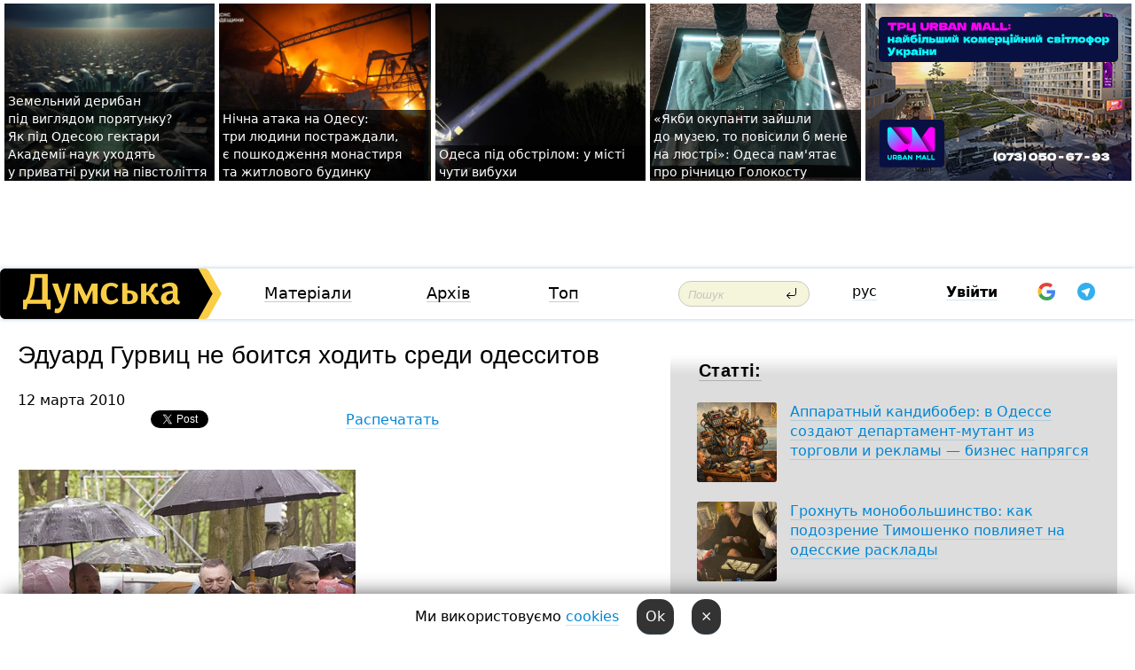

--- FILE ---
content_type: text/html; charset=windows-1251
request_url: https://dumskaya.net/article/Eduard_Gurvic_ne_boitsya_hodit_sredi_odessitov/
body_size: 28975
content:
<!-- 3 0    --><!-- [ 0 ]--><!-- 1 0    --><!-- [ 0 ]--><!-- 6 0    --><!-- [ 0 ]--><!-- 8 0    --><!-- [ 0 ]--><!-- 10 0    --><!-- [ 0 ]--><!DOCTYPE html PUBLIC "-//W3C//DTD XHTML 1.0 Transitional//EN" "http://www.w3.org/TR/xhtml1/DTD/xhtml1-transitional.dtd">
<html>
<head>
<meta http-equiv="Content-Type" content="text/html; charset=windows-1251" />
<title>Эдуард Гурвиц не боится ходить среди одесситов. Статьи и новости Одессы</title>
<meta name="apple-itunes-app" content="app-id=980928710">
<meta name="google-play-app" content="app-id=com.wininteractive.dumskaya">
<meta property="fb:app_id" content="192205030793137" />
<meta name="robots" content="max-image-preview:standard">

<meta http-equiv="X-UA-Compatible" content="IE=edge" />
<meta name="geo.position" content="46.466667;30.733333" />
<meta name="ICBM" content="46.466667, 30.733333" />
<meta name="geo.placename" content="Odessa, Ukraine" />
<meta name="geo.region" content="ua" />
<meta name="google-signin-client_id" content="192778080836-sl2lvtcv4ptsj6cgpp99iq5cgldh1bmq.apps.googleusercontent.com">
 <link rel="stylesheet" type="text/css" href="/css/main28.css?5" media="screen" />

<link rel="stylesheet" type="text/css" href="/css/print.css" media="print" />




<!--[if IE]>
<link rel="stylesheet" type="text/css" href="/css/ie.css"  media="screen"/>
<![endif]-->
<link rel="SHORTCUT ICON" href="/i3/favicon.png" />



<!-- Google tag (gtag.js) 
<script async src="https://www.googletagmanager.com/gtag/js?id=G-2EMXL010BL"></script>
<script>
  window.dataLayer = window.dataLayer || [];
  function gtag(){dataLayer.push(arguments);}
  gtag('js', new Date());

  gtag('config', 'G-2EMXL010BL');
</script>


<script async src="https://securepubads.g.doubleclick.net/tag/js/gpt.js"></script>
-->


<script type="text/javascript" src="/js/lightbox2/js/prototype.js"></script>
<script type="text/javascript" src="/js/lightbox2/js/scriptaculous.js?load=effects,builder"></script>
<script type="text/javascript" src="/js/lightbox2/js/lightbox.js"></script>
<link rel="stylesheet" href="/js/lightbox2/css/lightbox.css" type="text/css" media="screen" /> <script type="text/javascript" src="/js/main5.js?3"></script>
 	
<link rel="image_src" href="http://dumskaya.net/pics/aarticlepic158_76248.jpg" />
<meta property="og:image" content="http://dumskaya.net/pics/aarticlepic158_76248.jpg"/><script type="text/javascript" src="/js/swfobject.js"></script>
<!--<script type="text/javascript" src="/js/adriver.core.2.js"></script>-->
<script src="https://apis.google.com/js/platform.js" async defer></script>


<!-- Meta Pixel Code -->
<script>
  !function(f,b,e,v,n,t,s)
  {if(f.fbq)return;n=f.fbq=function(){n.callMethod?
  n.callMethod.apply(n,arguments):n.queue.push(arguments)};
  if(!f._fbq)f._fbq=n;n.push=n;n.loaded=!0;n.version='2.0';
  n.queue=[];t=b.createElement(e);t.async=!0;
  t.src=v;s=b.getElementsByTagName(e)[0];
  s.parentNode.insertBefore(t,s)}(window, document,'script',
  'https://connect.facebook.net/en_US/fbevents.js');
  fbq('init', '194518193344446');
  fbq('track', 'PageView');
</script>
<noscript><img height="1" width="1" style="display:none"
  src="https://www.facebook.com/tr?id=194518193344446&ev=PageView&noscript=1"
/></noscript>
<!-- End Meta Pixel Code -->


</head>




<body onload="" >

<header>

<noindex class=counter>
</noindex>

<div id=tops style='max-width:100%; width:100%;'>
<a name=top></a>

<!-- 2 3    --><!-- banner 1179 ЗАРС_ПК: priority: 2 shows:0<Br> --><!-- banner 1165 зезман2: priority: 1 shows:0<Br> --><!-- banner 1181 брендинг: priority: 1 shows:0<Br> --><!-- [ 1 ]--><table width=100% style='margin-top:3px;'><tr>
<td>


<table class=topstable style='width:100%; max-width:100%'><tr>
<td style='width:3px;'>&nbsp;</td>



<td class=tops style='background: url(/pics/b8/49756newsvideopic_zemelnyy-deriban-pod-vidom-spaseniya1769426648190090.JPG) no-repeat; 
background-position: center top; background-size:cover; text-indent:0; padding:0 ;height:200px; vertical-align:bottom; ; cursor: pointer;' onclick="window.location='/news/zemelnyy-deriban-pod-vidom-spaseniya-190090/';">
<div style='margin-left:4px; margin-right:4px; box-shadow: 4px 0 0 rgba(0,0,0,0.7), -4px 0 0 rgba(0,0,0,0.7); background:rgba(0,0,0,0.7);'><a href=/news/zemelnyy-deriban-pod-vidom-spaseniya-190090/ style='text-indent:0; color:#fff; font-size:14px;
   display: inline; margin-bottom:0; line-height:20px; border: none; text-decoration: none;'>Земельний дерибан під&nbsp;виглядом порятунку? Як&nbsp;під&nbsp;Одесою гектари Академії наук уходять у&nbsp;приватні руки на&nbsp;півстоліття </a></div>
</td>
<td style='width:3px;'>&nbsp;</td>
<td class=tops style='background: url(/pics/b0/11111newsvideopic_nichna-ataka-na-odesu-tri-lyudini-postrazhdali-e1769582700190120.jpeg) no-repeat; 
background-position: center top; background-size:cover; text-indent:0; padding:0 ;height:200px; vertical-align:bottom; ; cursor: pointer;' onclick="window.location='/news/nichna-ataka-na-odesu-tri-lyudini-postrazhdali-e-190120/';">
<div style='margin-left:4px; margin-right:4px; box-shadow: 4px 0 0 rgba(0,0,0,0.7), -4px 0 0 rgba(0,0,0,0.7); background:rgba(0,0,0,0.7);'><a href=/news/nichna-ataka-na-odesu-tri-lyudini-postrazhdali-e-190120/ style='text-indent:0; color:#fff; font-size:14px;
   display: inline; margin-bottom:0; line-height:20px; border: none; text-decoration: none;'>Нічна атака на&nbsp;Одесу: три&nbsp;людини постраждали, є&nbsp;пошкодження монастиря та&nbsp;житлового будинку </a></div>
</td>
<td style='width:3px;'>&nbsp;</td>
<td class=tops style='background: url(/pics/b3/newsvideopic_odessa-pod-obstrelom-v-gorode-slyshny-vzryvy190119_55973.jpg) no-repeat; 
background-position: center top; background-size:cover; text-indent:0; padding:0 ;height:200px; vertical-align:bottom; ; cursor: pointer;' onclick="window.location='/news/odessa-pod-obstrelom-v-gorode-slyshny-vzryvy-190119/';">
<div style='margin-left:4px; margin-right:4px; box-shadow: 4px 0 0 rgba(0,0,0,0.7), -4px 0 0 rgba(0,0,0,0.7); background:rgba(0,0,0,0.7);'><a href=/news/odessa-pod-obstrelom-v-gorode-slyshny-vzryvy-190119/ style='text-indent:0; color:#fff; font-size:14px;
   display: inline; margin-bottom:0; line-height:20px; border: none; text-decoration: none;'>Одеса під обстрілом: у місті чути вибухи </a></div>
</td>
<td style='width:3px;'>&nbsp;</td>
<td class=tops style='background: url(/pics/b6/17208newsvideopic_esli-by-okkupanty-zashli-v-muzey-to-povesili-by1769195986190075.jpg) no-repeat; 
background-position: center top; background-size:cover; text-indent:0; padding:0 ;height:200px; vertical-align:bottom; ; cursor: pointer;' onclick="window.location='/news/esli-by-okkupanty-zashli-v-muzey-to-povesili-by-190075/';">
<div style='margin-left:4px; margin-right:4px; box-shadow: 4px 0 0 rgba(0,0,0,0.7), -4px 0 0 rgba(0,0,0,0.7); background:rgba(0,0,0,0.7);'><a href=/news/esli-by-okkupanty-zashli-v-muzey-to-povesili-by-190075/ style='text-indent:0; color:#fff; font-size:14px;
   display: inline; margin-bottom:0; line-height:20px; border: none; text-decoration: none;'>&laquo;Якби окупанти зайшли до&nbsp;музею, то&nbsp;повісили б&nbsp;мене на&nbsp;люстрі&raquo;: Одеса пам'ятає про&nbsp;річницю Голокосту </a></div>
</td>
<td style='width:3px;'>&nbsp;</td>
</tr></table>

</td>




<td height=214 width=304>
<!--!2--><!--ban2--> <noindex><a href=/ad//click/?ban=1165 target=_blank rel=nofollow class=nobo style='border:none'><img  class=nobo  src=/banner/zezman2/ alt='зезман2' ></a><br></noindex> <!--]ban2-->
</td>

</tr></table></div>


<nav id=nav class=nav> <!-- ng 18px -->
<div id=menuitems style='background-color:#fff;'>

<div class=logocell><a href=/ title='Думская - новости Одессы, анализ одесской политики. Интересные новости в Одессе 
 и аналитические статьи.' style='height:57px;font-size:0; border:none;'><img src=/i/logoua.png 
alt='Думская - новости Одессы, анализ одесской политики. 
Интересные новости в Одессе и аналитические статьи.' style='display:inline-block;height:57px;'>
</a></div>
<div class=rightcell>  <!-- right cell -->
<div class=innertable>  <!-- inner table -->

<!-- menu cell -->
<div class=cell2pc></div>
<div class=menuitemscell>

<!-- menu table-->
<div class=menutable> 
<div style='display: table-cell; width:26%; text-align:left;'><a class=menuitemsel title='...... .. ......' href=/articles/>Матеріали</a></div><div style='display: table-cell; width:25%;'><a title='Архив' href=/allnews/ class=menuitem>Архів</a></div><div style='display: table-cell; width:23%;'><a title='Найбільш популярні новини Одеси за тиждень' href=/topweek/ class=menuitem>Топ</a></div></div>
</div>
<!--<div class=cell2pc></div>-->
<!--<div class=cellline></div>-->
<!-- search cell -->
<div class=cellsearch>
<form class=searchform action=/search/// method=get style=''><div style='position:relative; width:100%'>
<input id=first class=searchinp type=text name=query placeholder='Пошук' 
onfocus="this.placeholder = ''" onblur="this.placeholder = 'Поиск'" >
<input type=image src=/i/enter.png class=searchgo>
</div></form></div>
<!--<div class=cellline></div>-->
<div style='display: table-cell; width:6%;'><div style='padding-top:15px;'><a style='color:#000' href=/setlang/ru/>рус</a></div> </div>
<script>
function showuserinfo()
{ 
 g('userinfo').className="userinfovisible";
 document.body.addEventListener('click', boxCloser, false);
}

function hideuserinfo()
{ 
 g('userinfo').className="userinfohidden";
 document.body.removeEventListener('click', boxCloser, false);
}

var last=0;

function ts()
{
 return new Date().getTime()/1000;
}

function shownewcomments()
{ 
 if (ts()-last<0.1) return;
 document.body.addEventListener('click', boxCloser, false);
 g('newcomments').className="newcommentsvisible";
 g('newcomments').style.display='block';
 g('nclink').href="javascript:hidenewcomments()";
 last=ts();
}

function hidenewcomments()
{ 
 if (ts()-last<0.1) return;
 document.body.removeEventListener('click', boxCloser, false);
 g('newcomments').className="newcommentshidden";
 g('newcomments').style.display='none';
 g('nclink').href="javascript:shownewcomments()";
 last=ts();
}


function boxCloser(e)
{
//alert(e.target.id);
  if (e.target.id != 'userinfo' && e.target.id != 'newcomments' && e.target.id != 'login' && e.target.id != 'psw')
  {
    hideuserinfo();
    hidenewcomments();
  }
}  

window.onscroll = function() {
t=window.pageYOffset;
 if (t>302){
 g('nav').className='navfixed';
 document.getElementsByTagName("BODY")[0].style.marginTop='141px';
 document.getElementById("newcomments").style.top='57px';
}
else
{
 g('nav').className='nav';
 document.getElementsByTagName("BODY")[0].style.marginTop='0';
 document.getElementById("newcomments").style.top='360px';
}
}

</script>
<!--<div class=cell2pc></div>-->
<div class=celluser style='text-align: center;'>
<div class=cellnouser style='height:30px; width:335px; vertical-align:middle; text-align:center;'><div class=cell1user style='text-align:center; margin:0 auto;'>
<div style='display: inline-block;position: relative;'>
<div style='display: inline-block;'>
<a href=javascript:showuserinfo()  id=pp
 style='color:#000;text-decoration:none;margin-left:0;display:inline-block;line-height:16px;'><b>Увійти</b></a><script>

  function urlencode( s )
   {
      return encodeURIComponent( s );
   }


function authInfo(data) {
uid=data.session.user.id;
first_name=data.session.user.first_name;
last_name=data.session.user.last_name;
hash="expire="+data.session.expire+"&mid"+data.session.mid+"&secret="+data.session.secret+"&sid="+data.session.sid+"&sig="+data.session.sig;
window.location="/vkreg///"+urlencode(uid)+"/?returnurl="+urlencode(window.location.href)+"&name="+urlencode(first_name)+" "+urlencode(last_name)+"&hash="+urlencode(hash);
}

</script>
<!--<img src=/i3/fb-login.gif id=zz onclick="FB.login( registerfb(), {scope: 'email'})  " style='margin-left:20px;padding-bottom:3px;vertical-align:middle;cursor:pointer;width:20px;height:20px;'>
-->

      <script>


var accessToken='';

function registerfb()
{
FB.api('/me', function(response) {

FB.getLoginStatus(function(response) {
 accessToken=response.authResponse.accessToken;
});
var name= response.name;
var email= response.email;
var id= response.id; 
var link= response.link;
var public_key = accessToken;
window.location="/fbreg///?fbid="+urlencode(id)+"&fbname="+urlencode(name)+"&fburl="+urlencode('/article/Eduard_Gurvic_ne_boitsya_hodit_sredi_odessitov///')+"&fbemail="+urlencode(email)+"&key="+urlencode(public_key);
});
}
        window.fbAsyncInit = function() {
          FB.init({
            appId      : '192205030793137',
            version    : 'v3.2',
            status     : true, 
            cookie     : true,
            xfbml      : true,
            oauth      : true,
          });
        };
        (function(d){
           var js, id = 'facebook-jssdk'; if (d.getElementById(id)) {return;}
           js = d.createElement('script'); js.id = id; js.async = true;
           js.src = "//connect.facebook.net/en_US/sdk.js";
           d.getElementsByTagName('head')[0].appendChild(js);
         }(document));
      </script>

<div  style='display:inline-block; padding-left:15px;vertical-align:middle;' id=fblog>  <div id="fb-root"></div>
<div class="fb-login-button" on-login="registerfb()" data-scope="email">&rarr;</div></div>

<div class="g-signin2" data-onsuccess="onSignIn" id=gbtn style='display:none;'></div>



<form id=gform2 method=post action="/googlereg/" style='display:none;'>
<input type=hidden name=gid id=gid2>
<input type=hidden name=nickname id=nickname2>
<input type=hidden name=email id=email2>
<input type=hidden name=pic id=pic2>
<input type=hidden name=backurl value="/article/Eduard_Gurvic_ne_boitsya_hodit_sredi_odessitov///">
</form>

<div id=tgbtn style='display:none;'><script async src="https://telegram.org/js/telegram-widget.js?22" data-telegram-login="dumskayalogin_bot" data-size="small" data-auth-url="https://dumskaya.net/telegram//login/" data-request-access="write"></script>
</div>


<script>
function onSignIn(googleUser)
{
 var profile = googleUser.getBasicProfile();
 g('gid2').value=profile.getId();
 g('nickname2').value=profile.getName();
 g('email2').value=profile.getEmail();
 g('pic2').value=profile.getImageUrl();
 g('gform2').submit();
}

function z()
{
show('gbtn');
hide('xx');
hide('zz');
hide('tg');
hide('fblog');
hide('pp');
}

function tg()
{
show('tgbtn');
hide('xx');
hide('zz');
hide('fblog');
hide('tg');
hide('pp');
}

</script>

<img src=/i3/google.png id=xx onclick="z();" 
style='margin-left:20px;padding-bottom:3px;vertical-align:middle;cursor:pointer;width:20px;height:20px;'>

<img src=/i/telegram.png id=tg onclick="tg();" 
style='margin-left:20px;padding-bottom:3px;vertical-align:middle;cursor:pointer;width:20px;height:20px;'>
</div>
<div id=userinfo class=userinfohidden style='position:absolute;width:250px;left:-90px;'><div style='padding:20px;' >
<center ><b>Войти</b></center><br>
<form action=/enter/ method=post>
<input type=hidden id=turing name=turing value=43>
<script>
 document.getElementById('turing').value='42';
</script>
<input type=hidden name=backurl value=''>

<table id=userinfo1>
<tr><td width=150 style='padding-top:3px;'>E-mail<br><br> </td><td> 
<input type=text id=login name=login value='' class=inp17>  </td></tr>
<tr><td style='padding-top:3px;'>Пароль<br><br></td><td> <input type=password id=psw name=password class=inp17>  </td></tr>
</tr>



<tr><td></td>  <td align=right><input name=submitbutton type=submit value='Увійти' style=';width:90px; display:block;'>
</td><td> 

</table>
</form>
<Br><a href=/register/>Реєстрація</a><br><a href=/skleroz/>Відновлення паролю</a>
</div>
</div>
</div>
</div>
</div>


<div id=newcomments class=newcommentshidden><div style='padding:8px;font-size:13px; font-weight:bold;'> Нові коментарі:</div></div>
</div>

</div><!-- inner table -->
</div> <!-- right cell -->
</div> <!-- menuitems -->

</nav>

</header>
<br>



<div class=content>
<table width=100% class=max1280><tr>


<td class=newscol style='max-width:none; width:60%;; padding-right:20px; border-right:0'>

<h1>Эдуард Гурвиц не боится ходить среди одесситов</h1><br>
12 марта 2010<br>
<table class=hideprint>
<td width=140>
<NOINDEX>

<iframe src="//www.facebook.com/plugins/like.php?href=http%3A%2F%2Fdumskaya.net%2Ft%2F158%2Fa&amp;send=false&amp;layout=button_count&amp;width=150&amp;show_faces=false&amp;action=like&amp;colorscheme=light&amp;font=tahoma&amp;height=21&amp;appId=192205030793137" scrolling="no" frameborder="0" style="border:none; overflow:hidden; width:150px; height:21px;" allowTransparency="true"></iframe>
</NOINDEX>
</td><td width=90><NOINDEX><a href="http://twitter.com/share" class="twitter-share-button" data-text="Эдуард Гурвиц не боится ходить среди одесситов" data-count="horizontal" data-via="dumskaya_net">Tweet</a><script type="text/javascript" src="http://platform.twitter.com/widgets.js"></script></NOINDEX></td>

<Td width=130><NOINDEX>
<script type="text/javascript"><!--
document.write(VK.Share.button({title: "Эдуард Гурвиц не боится ходить среди одесситов",  image: 'http://dumskaya.net/pics/aarticlepic158_76248.jpg',  noparse: true },{type: "round", text: "Поделиться"   }));
--></script></NOINDEX></td>

<td align=right width=90>
<a id=printlink href=javascript:print();>Распечатать</a></td></tr></table>
<br><br>





<img src=/pics/aarticlepic158_76248.jpg  class=makeframenolink><br>
<p><i>Интервью городского головы Эдуарда Гурвица, опубликованное в&nbsp;издании <a href="http://kp.ua/">&laquo;Комсомольская правда в&nbsp;Украине&raquo;</a>. Приводим его&nbsp;без&nbsp;полностью, без&nbsp;правок и&nbsp;сокращений. </i></p><p style="text-align: center;"><strong>&laquo;Нельзя закрасить такой уникальный город, как&nbsp;Одесса в&nbsp;какой-то один цвет&raquo; </strong></p><p >Не так&nbsp;давно специалисты Института города назвали Одессу самым комфортным для&nbsp;проживания городом Украины. Став лучшей по&nbsp;17&nbsp;важным показателям (демографические условия, жилищные, экологические и&nbsp;другие), Южная Пальмира оставила позади себя даже такие мегаполисы, как&nbsp;Киев и&nbsp;Днепропетровск.<br>&ndash; Одесса сумела создать наилучшие условия для&nbsp;проживания своих граждан благодаря разумной политике городской власти и&nbsp;эффективному использованию средств бюджета города, &ndash; отметил директор исследовательского центра Института города Александр Сергиенко.<br>Руководитель самого комфортного города страны &ndash; Эдуард Гурвиц, несмотря на&nbsp;занятость, на&nbsp;встречу с&nbsp;журналистом &laquo;Комсомолки&raquo; согласился с&nbsp;радостью. 30&nbsp;минут, запланированных мэром для&nbsp;интервью, незаметно для&nbsp;нас&nbsp;обоих переросли в&nbsp;два&nbsp;часа. Это&nbsp;и&nbsp;понятно &ndash; говорить о&nbsp;городе, воспетом Утесовым и&nbsp;Бернесом, о&nbsp;его&nbsp;жителях, действительно, можно часами&#133</p><p ><br><strong>Отвечает за&nbsp;свой участок 24&nbsp;часа в&nbsp;сутки</strong><br> <i>-&nbsp;Когда было сложнее: когда Вы&nbsp;впервые возглавили город или&nbsp;в&nbsp;этот раз? Была ли&nbsp;в&nbsp;чем-то разница для&nbsp;Вас?</i><br> &ndash; &laquo;Времена не&nbsp;выбирают, в&nbsp;них&nbsp;живут и&nbsp;умирают&raquo;, &ndash; так, по-моему, пели Никитины. А&nbsp;если выбрать для&nbsp;себя время получше невозможно &ndash; то&nbsp;и&nbsp;не&nbsp;имеет большого значения, когда было легче: раньше или&nbsp;сейчас. Конечно, Одесса изменилась за&nbsp;последние 20&nbsp;лет. Изменились и&nbsp;одесситы: мне&nbsp;кажется, что&nbsp;в&nbsp;90-х они&nbsp;были более непосредственными что&nbsp;ли.&nbsp;И&nbsp;в&nbsp;своих симпатиях, и&nbsp;в&nbsp;антипатиях. Сейчас уловить настроение горожан гораздо сложнее. Такова, вероятно, цена потрясений и&nbsp;разочарований 98-го и&nbsp;последующих лет. С&nbsp;другой стороны, сегодня совершенно невозможно и&nbsp;повторение тех&nbsp;трагических сценариев. Мы&nbsp;все&nbsp;действительно прошли большой путь &ndash; и&nbsp;на&nbsp;этом пути что-то потеряли, что-то приобрели.<br><i>&ndash; Существует мнение: у&nbsp;Гурвица &ndash; сильная команда. Это&nbsp;действительно так? И&nbsp;каков Ваш&nbsp;принцип подбора людей в&nbsp;Вашу команду?</i><br>&ndash; Если существует такое мнение &ndash; уже&nbsp;хорошо. Я&nbsp;думаю, что&nbsp;это&nbsp;так&nbsp;и&nbsp;есть. Хотя особых секретов подбора, каких-то экзотических критериев у&nbsp;меня нет. Каждый должен понимать, что&nbsp;он&nbsp;отвечает за&nbsp;свой участок общей работы, отвечает 24&nbsp;часа в&nbsp;сутки. Это&nbsp;предполагает и&nbsp;профессионализм, и&nbsp;самоотдачу, и&nbsp;инициативность, и&nbsp;психологическую устойчивость &ndash; учитывая, под&nbsp;каким прессом справедливой и&nbsp;несправедливой критики находится каждый из&nbsp;них. И&nbsp;вот&nbsp;что&nbsp;удивительно: хотя понятие &laquo;вне работы&raquo; для&nbsp;этой команды является достаточно условным &ndash; тем&nbsp;не&nbsp;менее, вне&nbsp;работы это&nbsp;совершенно разные люди. Мои&nbsp;коллеги по-разному отдыхают, по-разному голосуют на&nbsp;парламентских и&nbsp;президентских выборах, есть люди верующие, есть фанатичные рыбаки, есть болельщики и&nbsp;равнодушные к&nbsp;спорту. Но&nbsp;Одессу любят все&nbsp;одинаково.<br><i>&ndash; Наверняка, когда Вы&nbsp;садились в&nbsp;мэрское кресло, были четкие планы сделать то&nbsp;и&nbsp;это. Что&nbsp;удалось из&nbsp;того первичного списка? Что&nbsp;добавила в&nbsp;него жизнь?</i><br>&ndash; Четкие планы с&nbsp;выписанной очередностью действий принимаются, как&nbsp;правило, в&nbsp;более или&nbsp;менее благополучной ситуации. В&nbsp;2005 году она&nbsp;была совершенно другой. Мы&nbsp;хорошо понимали, что&nbsp;необходимо наполнить бюджет и&nbsp;отремонтировать дороги, вернуть Одессе доверие инвесторов и&nbsp;кредитный рейтинг, принимать серьезные программы социальной помощи и&nbsp;переводить в&nbsp;совершенно иной формат отношения с&nbsp;такими монополистами, как&nbsp;&laquo;Облэнерго&raquo; и&nbsp;&laquo;Инфоксводоканал&raquo;, реставрировать исторический центр города и&nbsp;т.д. Но&nbsp;тот, кто&nbsp;во&nbsp;время пожара или&nbsp;наводнения слепо следует плану &ndash; каким бы&nbsp;хорошим он&nbsp;ни&nbsp;был&nbsp;&ndash; рискует слишком многим. Жизнь вносит свои коррективы каждый день.</p><p ><strong>Типичный одессит</strong><br><i>&ndash; Если бы&nbsp;Вы&nbsp;могли спокойно прогуляться по&nbsp;Одессе без&nbsp;риска быть окруженным толпой горожан &ndash; куда бы&nbsp;пошли? Какие места в&nbsp;Одессе Вам&nbsp;по&nbsp;душе?</i><br>&ndash; Вообще, мне&nbsp;нравится общаться с&nbsp;одесситами просто так, на&nbsp;улице и,&nbsp;извините, без&nbsp;посредников-журналистов. И&nbsp;когда есть такая возможность и&nbsp;есть время, я&nbsp;выхожу в&nbsp;город, не&nbsp;опасаясь быть окруженным людьми. В&nbsp;последнее время, к&nbsp;сожалению, чаще всего выезжаю на&nbsp;те&nbsp;улицы или&nbsp;объекты, где&nbsp;идет или&nbsp;недавно завершен ремонт, реконструкция. Люблю Горсад, Приморский бульвар &ndash; но&nbsp;и&nbsp;на&nbsp;Пересыпи или&nbsp;на&nbsp;поселке Таирова я&nbsp;все&nbsp;равно всегда ощущаю, что&nbsp;это&nbsp;наша Одесса.<br><i>&ndash; Общеизвестна Ваша любовь к&nbsp;ироничной поэзии Игоря Губермана. Чувство юмора принято считать типичной чертой одессита. А&nbsp;что&nbsp;еще&nbsp;роднит Вас&nbsp;с&nbsp;&laquo;типичным одесситом&raquo;?</i><br>&ndash; Чем&nbsp;больше иронии &ndash; тем&nbsp;меньше страха. Ирония &ndash; это&nbsp;насмешка над&nbsp;обстоятельствами, которые часто делают людей несчастными. В&nbsp;этом смысле Игорь Губерман настоящий одессит. Я&nbsp;тоже не&nbsp;теряю веру в&nbsp;то,&nbsp;что, как&nbsp;бы&nbsp;ни&nbsp;было трудно, всегда есть шанс все&nbsp;изменить к&nbsp;лучшему. Но&nbsp;мне&nbsp;кажется, что&nbsp;знаменитый &laquo;одесский оптимизм&raquo; от&nbsp;всех других отличает отсутствие наивной доверчивости. Это&nbsp;оптимизм людей, которые понимают жизнь, знающих цену словам и&nbsp;делам. Наверное, именно этот ироничный оптимизм позволяет безошибочно угадать одессита в&nbsp;любом окружении &ndash; в&nbsp;Нью-Йорке, Хайфе, Берлине и&nbsp;любой другой точке мира.<br><i>&ndash; Бытует мнение, что&nbsp;не&nbsp;бывает сильной личности без&nbsp;врагов. И&nbsp;что&nbsp;врагов не&nbsp;бывает только у&nbsp;того, кто&nbsp;ничего не&nbsp;делает. У&nbsp;Вас&nbsp;много и&nbsp;оппонентов, и&nbsp;откровенных врагов. Как&nbsp;Вы&nbsp;к&nbsp;этому относитесь? Без&nbsp;них&nbsp;действительно не&nbsp;обойтись? И&nbsp;кто&nbsp;для&nbsp;Вас&nbsp;может стать врагом, а&nbsp;кто&nbsp;&ndash; другом?</i><br>&ndash; Другом, в&nbsp;конце концов, может стать и&nbsp;бывший враг. Такое в&nbsp;моей жизни случалось. Не&nbsp;раз&nbsp;случалось и&nbsp;наоборот. Кстати, все&nbsp;знают, что&nbsp;самый опасный враг &ndash; это&nbsp;бывший друг или&nbsp;завистливый друг &ndash; что, впрочем, одно и&nbsp;то&nbsp;же.&nbsp;И&nbsp;хотя первая реакция на&nbsp;подобную перемену в&nbsp;качестве всегда эмоциональная, со&nbsp;временем понимаешь &ndash; к&nbsp;этому не&nbsp;следует относиться как&nbsp;к&nbsp;чему-то фатальному. Жизнь без&nbsp;врагов &ndash; это&nbsp;все&nbsp;равно что&nbsp;жизнь без&nbsp;болезней, ошибок, неудач. Мы&nbsp;часто желаем это&nbsp;друг другу, но&nbsp;вряд ли&nbsp;такое может случиться с&nbsp;кем-то на&nbsp;самом деле. С&nbsp;возрастом некоторых врагов (я&nbsp;не&nbsp;говорю о&nbsp;подлецах, низких, аморальных и&nbsp;просто глупых людях) начинаешь даже ценить. За&nbsp;последовательность, за&nbsp;добрый совет, который враг, сам&nbsp;того не&nbsp;желая, может дать в&nbsp;ситуации, когда друг из&nbsp;вежливости промолчит.<br><i>&ndash; Предвыборные баталии против Вас&nbsp;ведутся уже&nbsp;давно. Между тем&nbsp;Вы&nbsp;ведь еще, кажется, и&nbsp;не&nbsp;заявили, что&nbsp;будете вновь баллотироваться на&nbsp;пост городского головы Одессы. Такое решение Вами уже&nbsp;принято? И&nbsp;если да,&nbsp;то&nbsp;&ndash; что&nbsp;в&nbsp;основе такого решения? Ведь сражение за&nbsp;пост будет тяжелым&#133</i><br>&ndash; Если бы&nbsp;мои&nbsp;враги-оппоненты не&nbsp;знали, что&nbsp;я&nbsp;буду переизбираться &ndash; то&nbsp;какой смысл был&nbsp;бы&nbsp;в&nbsp;этих непрекращающихся наскоках и&nbsp;провокациях? Я&nbsp;уже&nbsp;говорил об&nbsp;этом своем намерении, а&nbsp;собирать только для&nbsp;этого специальные пресс-конференции, конечно, не&nbsp;буду. Я&nbsp;прожил достаточно большую жизнь и&nbsp;уже&nbsp;не&nbsp;ощущаю потребности доказывать что-то самому себе &ndash; тем&nbsp;более, кому-то. Есть желание еще&nbsp;многое сделать и&nbsp;очень не&nbsp;хочется, чтоб Одесса снова оказалась в&nbsp;таком бедственном положении, как&nbsp;10&nbsp;лет&nbsp;назад. Многие посвящают годы борьбе за&nbsp;власть, толком не&nbsp;понимая, что&nbsp;с&nbsp;ней&nbsp;будут делать. Наверное, им&nbsp;кажется, что&nbsp;главное &ndash; победить, а&nbsp;там&nbsp;все&nbsp;само собой образуется. Не&nbsp;образуется. Не&nbsp;получилось из&nbsp;первого секретаря обкома КПСС хозяина &ndash; и&nbsp;не&nbsp;могло получиться. Но&nbsp;целая &laquo;школа&raquo; из&nbsp;таких же&nbsp;&laquo;талантливых&raquo;, как&nbsp;он,&nbsp;руководителей у&nbsp;нас, тем&nbsp;не&nbsp;менее, сложилась&#133</p><p ><strong>Сколько бы&nbsp;не&nbsp;делалось&#133</strong><br><i>&ndash; Ваши оппоненты сейчас всячески заигрывают с&nbsp;малоимущими одесситами, пытаясь доказать, что&nbsp;нынешняя городская власть не&nbsp;думает о&nbsp;пенсионерах, инвалидах, многодетных и&nbsp;так&nbsp;далее. Если можно, уделите этому в&nbsp;нашем разговоре особое внимание: что&nbsp;делается для&nbsp;этой категории жителей Одессы, чтобы они&nbsp;чувствовали себя социально защищенными?</i><br>&ndash; О&nbsp;том, что&nbsp;город вообще не&nbsp;думает о&nbsp;пенсионерах и&nbsp;малоимущих, не&nbsp;говорят даже самые &laquo;безбашенные&raquo; из&nbsp;моих оппонентов. С&nbsp;объективной реальностью вынуждены считаться даже они. Их&nbsp;мотив звучит несколько иначе: город мог&nbsp;бы&nbsp;делать больше. Это&nbsp;из&nbsp;разряда наиболее безобидных предвыборных технологий: сколько бы&nbsp;ни&nbsp;делалось &ndash; всегда можно сказать, что&nbsp;надо сделать еще&nbsp;больше. Хуже, когда на&nbsp;камеру осчастливливают одного из&nbsp;десятков тысяч, а&nbsp;затем еще&nbsp;заставляют отрабатывать такую &laquo;помощь&raquo;.<br>Только в&nbsp;прошлом году различного рода социальную помощь из&nbsp;городского бюджета получило около 100&nbsp;тысяч одесситов.<br>С 2006 года мы&nbsp;выделили 58&nbsp;квартир детям-сиротам, 75&nbsp;квартир &ndash; семьям погибших афганцев и&nbsp;афганцам-инвалидам. Мы&nbsp;платим ежемесячную стипендию участникам освобождения Одессы, около 12&nbsp;млн. гривен единоразовой помощи будет выплачено ветеранам Великой Отечественной войны к&nbsp;9&nbsp;мая&nbsp;этого года. Здесь я&nbsp;сознательно назвал только те&nbsp;цифры и&nbsp;те&nbsp;направления социальной помощи, в&nbsp;которых у&nbsp;Одессы в&nbsp;Украине нет&nbsp;конкурентов.<br><i>&ndash; Как&nbsp;заезженная пластинка &ndash; вопрос о&nbsp;неправомерно завышенных тарифах на&nbsp;оплату квартир. Что&nbsp;здесь правда, а&nbsp;что&nbsp;&ndash; ложь в&nbsp;утверждениях Ваших оппонентов?</i><br>&ndash; Правда только в&nbsp;том, что&nbsp;в&nbsp;данный момент население склонно считать завышенными любые тарифы. Манипулировать подобными настроениями в&nbsp;период кризиса подло и&nbsp;очень опасно. Но&nbsp;у&nbsp;демагогов никогда не&nbsp;было чувства ответственности. Вот&nbsp;мы&nbsp;и&nbsp;слышим бесконечно повторяемую ложь о&nbsp;&laquo;самых высоких одесских тарифах&raquo;. В&nbsp;реальности они&nbsp;ниже, чем&nbsp;в&nbsp;большинстве городов-миллионников и&nbsp;покрывают лишь 92-93% себестоимости соответствующих услуг. Поэтому и&nbsp;Кабмин, и&nbsp;Администрация Президента регулярно требуют от&nbsp;нас&nbsp;повысить тарифы. Того же&nbsp;&ndash; т.е. поднятия тарифов минимум на&nbsp;30%&nbsp;&ndash; от&nbsp;нас&nbsp;совершенно сознательно добивается и&nbsp;семья Костусевых. Населению они&nbsp;говорят, что&nbsp;тарифы необоснованно завышены и&nbsp;их&nbsp;надо пересчитать, а&nbsp;сами прекрасно понимают, что&nbsp;любой пересчет &ndash; это&nbsp;автоматическое повышение. Так&nbsp;они&nbsp;пытаются поставить меня в&nbsp;трудное положение накануне выборов. Это&nbsp;называется спалить весь лес, чтобы выкурить медведя.</p><p ><i>&ndash; Любой одессит, побывавший в&nbsp;других больших городах Украины, скажет: в&nbsp;Одессе дороги несопоставимо лучше. Но&nbsp;минувшая зима привела их&nbsp;в&nbsp;плачевное состояние. Ремонт уже&nbsp;начался, но&nbsp;как&nbsp;скоро удастся ликвидировать последствия зимы? И&nbsp;еще&nbsp;&ndash; почему так&nbsp;пагубно отразились снега и&nbsp;морозы на&nbsp;дорожном полотне? Не&nbsp;так&nbsp;ремонтировали? И&nbsp;как&nbsp;сделают ремонт сейчас?</i><br>&ndash; Не&nbsp;надо быть специалистом-дорожником, чтобы заметить: на&nbsp;тех&nbsp;магистралях, где&nbsp;мы&nbsp;провели полную реконструкцию, дорожное полотно почти не&nbsp;пострадало. Это&nbsp;и&nbsp;Фонтанская дорога, и&nbsp;Балковская, и&nbsp;Успенская, Тираспольская, Колонтаевская, реконструированная часть Преображенской&#133 В&nbsp;том&nbsp;же,&nbsp;что&nbsp;серьезно поврежденными оказались другие улицы, учитывая условия нынешней зимы, тоже нет&nbsp;ничего удивительного. Аналогичная картина &ndash; в&nbsp;тех&nbsp;городах и&nbsp;странах, где&nbsp;местные бюджеты исчисляются совершенно иными цифрами, где&nbsp;точно умеют делать ремонт в&nbsp;соответствии с&nbsp;самыми лучшими технологиями. Это&nbsp;как&nbsp;неурожай &ndash; можно все&nbsp;сделать правильно и&nbsp;вовремя, но&nbsp;засуха или&nbsp;мороз в&nbsp;один момент перечеркнут сделанное. Мы&nbsp;прекрасно осознаем, какие неудобства создают разбитые дороги, поэтому, как&nbsp;только позволила погода, начали ямочный ремонт. К&nbsp;лету обязательно его&nbsp;закончим. Я&nbsp;бы&nbsp;только хотел, чтобы все&nbsp;понимали: стихийные бедствия и&nbsp;их&nbsp;последствия &ndash; это&nbsp;общая беда и&nbsp;относиться к&nbsp;ней&nbsp;надо именно как&nbsp;к&nbsp;общей беде.<br><i>&ndash; Без&nbsp;реконструкции главных транспортных артерий город действительно давно задохнулся бы&nbsp;в&nbsp;пробках. Но&nbsp;автомобильные пробки по-прежнему есть, особенно в&nbsp;час&nbsp;пик. Что&nbsp;еще&nbsp;намечается сделать для&nbsp;решения этого вопроса?</i><br>&ndash; Да,&nbsp;за&nbsp;растущим в&nbsp;геометрической прогрессии числом автомобилей угнаться трудно, особенно в&nbsp;период кризиса. Сокращение поступлений в&nbsp;городской бюджет вынудило нас&nbsp;в&nbsp;2009 году отложить до&nbsp;лучших времен ряд&nbsp;важных проектов. Но&nbsp;строительство магистрали Север &ndash; Юг&nbsp;мы,&nbsp;несомненно, продолжим в&nbsp;2010 году. Серьезным прорывом обещает стать и&nbsp;соглашение с&nbsp;ЕБРР о&nbsp;развитии городского электротранспорта. В&nbsp;соответствии с&nbsp;ним, около 20&nbsp;млн. евро будет потрачено на&nbsp;модернизацию трамвайных линий и&nbsp;тяговых подстанций в&nbsp;направлении от&nbsp;Пересыпского моста до&nbsp;завода &laquo;Центролит&raquo;. В&nbsp;этом районе, кстати, живет больше 250&nbsp;тысяч одесситов. А&nbsp;еще&nbsp;30&nbsp;млн. евро пойдут на&nbsp;обновление трамвайного парка. Мы&nbsp;рассчитываем, что&nbsp;это&nbsp;позволит заметно снизить нагрузки на&nbsp;автодороги. Значительный эффект должна принести и&nbsp;постепенная замена на&nbsp;магистральных направлениях обычных маршруток на&nbsp;автобусы большой вместимости.<br><i>&ndash; Мы&nbsp;остались за&nbsp;рамками европейского футбольного первенства. Но&nbsp;стадион городу по-прежнему нужен. И&nbsp;гостиницы, и&nbsp;аэропорт. Что-то делается в&nbsp;этом направлении?</i><br>&ndash; Никто не&nbsp;в&nbsp;силах оставить нас&nbsp;совсем за&nbsp;рамками Евро-2012. В&nbsp;Одессе будут жить и&nbsp;тренироваться лучшие футбольные сборные, здесь в&nbsp;период чемпионата будут отдыхать туристы со&nbsp;всех стран мира. И&nbsp;их&nbsp;будет больше &ndash; поверьте мне&nbsp;на&nbsp;слово, &ndash; чем&nbsp;в&nbsp;любом принимающем городе. Именно поэтому один из&nbsp;последних Указов Президента Ющенко был&nbsp;посвящен финансовому участию государства в&nbsp;тех&nbsp;проектах, которые на&nbsp;протяжении последних нескольких лет&nbsp;Одесса тянула исключительно собственными силами. Работы на&nbsp;всех объектах транспортной, туристической и&nbsp;спортивной инфраструктуры города будут продолжены. Пока у&nbsp;нас&nbsp;нет&nbsp;оснований считать, что&nbsp;стадион ЧМП&nbsp;не&nbsp;будет сдан в&nbsp;строй, как&nbsp;это&nbsp;и&nbsp;было запланировано, в&nbsp;2011 году.<br><i>&ndash; Известно, что&nbsp;традиционный городской праздник &ndash; 1&nbsp;апреля &ndash; в&nbsp;этот раз&nbsp;выпал на&nbsp;страстной четверг в&nbsp;канун Пасхи. К&nbsp;Вам&nbsp;уже&nbsp;обратился митрополит Агафангел с&nbsp;просьбой об&nbsp;отмене либо переносе Юморины на&nbsp;другой день. Какое решение Вами принято и&nbsp;почему?</i><br>&ndash; Я&nbsp;думаю, вопрос исчерпан. Каждая из&nbsp;сторон исполнила свой долг. Церковь, отвечая на&nbsp;запросы своих прихожан, предложила отменить Юморину. Городская власть, руководствуясь необходимостью сохранения элементарного порядка и&nbsp;гражданского согласия, это&nbsp;предложение отклонила. Убежден, что&nbsp;в&nbsp;условиях светского государства любое иное решение было бы&nbsp;ошибочным. Урок, который все&nbsp;стороны должны вынести из&nbsp;этого, один &ndash; необходимо уважать права, чувства и&nbsp;традиции всех граждан, независимо от&nbsp;различий в&nbsp;их&nbsp;мировоззрении.</p><p><strong>Я очень рассчитываю на&nbsp;поддержку одесситов&#133</strong><br><i>&ndash; Многие одесситы симпатизируют Вам, потому что&nbsp;Вы&nbsp;&ndash; мэр-хозяйственник, а&nbsp;не&nbsp;мэр-политик, и&nbsp;уж&nbsp;тем&nbsp;более &ndash; не&nbsp;политикан, как&nbsp;некоторые Ваши оппоненты. Но&nbsp;сейчас, увы, сложно занять пост городского головы без&nbsp;поддержки политической силы. На&nbsp;кого Вы&nbsp;рассчитываете?</i><br>&ndash; Я&nbsp;очень рассчитываю на&nbsp;поддержку одесситов. Надеюсь, что&nbsp;претензии различных политических партий, которые от&nbsp;них&nbsp;вряд ли&nbsp;откажутся, взаимно уравновесят друг друга и&nbsp;позволят свести к&nbsp;минимуму политическую составляющую местных выборов в&nbsp;Одессе. Нельзя рассматривать коммунальные проблемы сквозь имеющую большой коэффициент искажения призму партийных идеологий. Нельзя пытаться закрасить такой уникальный город, как&nbsp;Одесса в&nbsp;какой-то один цвет.<br>&ndash; Спасибо за&nbsp;беседу!</p><p><a href="http://kp.ua/daily/120310/218884/"><strong>Александр Иванов, &laquo;Комсомольская правда&raquo;</strong></a></p> &nbsp;







<br>


<table><tr><td>
<NOINDEX>
<iframe src="//www.facebook.com/plugins/like.php?href=http%3A%2F%2Fdumskaya.net%2Ft%2F158%2Fa&amp;send=false&amp;layout=button_count&amp;width=150&amp;show_faces=false&amp;action=like&amp;colorscheme=light&amp;font=tahoma&amp;height=21&amp;appId=192205030793137" scrolling="no" frameborder="0" style="border:none; overflow:hidden; width:150px; height:21px;" allowTransparency="true"></iframe>
</NOINDEX>
</td>
<td style='padding-left:10px;'> 
<a href="http://twitter.com/share" class="twitter-share-button" data-text="Эдуард Гурвиц не боится ходить среди одесситов" data-count="horizontal" data-via="dumskaya_net">Tweet</a><script type="text/javascript" src="http://platform.twitter.com/widgets.js"></script> 
</td>
<Td width=130>
<script type="text/javascript"><!--
document.write(VK.Share.button({title: "Эдуард Гурвиц не боится ходить среди одесситов",  image: 'http://dumskaya.net/pics/aarticlepic158_76248.jpg',  noparse: true },{type: "round", text: "Поделиться"   }));
--></script></td>
</tr>
</table><br>
<div  class=hideprint>



<!--!3-->


</div>
</NOINDEX>




<br>

<div class=hideprint>
<div class=line1> </div>


<script>
function comform(id)
{
var t='<br><form action=/comment/'+id+'/addcomment// method=post id=f'+id+' style=display:inline onsubmit="return socialsubmit('+id+')">';
t+='<input type=hidden name=returnurl value="/article/Eduard_Gurvic_ne_boitsya_hodit_sredi_odessitov///">';
t+='<textarea name=comment class=sendtextbig id=text'+id+'></textarea><div style="display:none; padding:5px; background:#eee;" id=putpic'+id+'>Адреса картинки в інтернеті: <input type=text name=picsource style="width:400px" id=putpicsrc'+id+'></div><input type=submit value="Відповісти" name=ans><input type=button value="Вставити картинку" onclick=putpic('+id+') id=putpicbtn'+id+'><Br></form> ';
x=g('comm'+id);
x.innerHTML=t;
g('text'+id).focus();
}

function unhidecom(id)
{
 hide('hidlink'+id);
 show('hidden'+id);
}
</script>


<a name=comments> </a> <!--<B>Комментарии:</b> 
<br> --> <br> 



<script>

var setid=0;
var txt0='';

function ReplaceAll(Source,stringToFind,stringToReplace){
  var temp = Source;
    var index = temp.indexOf(stringToFind);
        while(index != -1){
            temp = temp.replace(stringToFind,stringToReplace);
            index = temp.indexOf(stringToFind);
        }
        return temp;
}

function save(id)
{
 txt= g('ed'+id).value;
 txt=ReplaceAll(txt,".","&#46;");
 txt=encodeURIComponent(txt);
//alert(txt);
 AJAX("/comment//saveedit/"+id+"/"+ txt +"/");
}

function cancel(id)
{
 g('ctxt'+id).innerHTML=txt0;
 show('edlink'+id);
}

function editcom(id)
{
 hide('edlink'+id);
 txt0=g('ctxt'+id).innerHTML;
 txt=ReplaceAll(txt0,"<br>",String.fromCharCode(10));
 txt=ReplaceAll(txt,"&laquo;",'"');
 txt=ReplaceAll(txt,"&raquo;",'"');
 txt=ReplaceAll(txt,"&nbsp;",' ');
 txt=ReplaceAll(txt,"&mdash;",'-');

 txt=ReplaceAll(txt,"Сохранить изменения Отмена",'');


 txt=ReplaceAll(txt,"«",'"');
 txt=ReplaceAll(txt,"»",'"');

 txt=ReplaceAll(txt,"https://www.youtube.com/embed/", ">https://www.youtube.com/watch?v=");
 txt=ReplaceAll(txt,'" frameborder=','<');

 txt=txt.replace(/(<([^>]+)>)/ig,"");
 g('ctxt'+id).innerHTML="<textarea id=ed"+id+" style='width:400px; height:200px;'>"+txt+"</textarea><br><button onclick=save("+id+") style='padding:5px;'>Зберегти зміни</button> <button onclick=cancel("+id+") style='padding:5px;'>Відмінити</button>";
}


function win2utf(s)
{
 var t='';
   for(var i=0; i<s.length; i++)
    {
       c=s[i].charCodeAt(0);
       if (c<=127 || c>255) {t+=String.fromCharCode(c); continue; }
       if (c>=192 && c<=207)    {t+=String.fromCharCode(208)+'"'. String.fromCharCode(c-48); continue; }
       if (c>=208 && c<=239) {t+=String.fromCharCode(208)+String.fromCharCode(c-48); continue; }
       if (c>=240 && c<=255) {t+=String.fromCharCode(209)+String.fromCharCode(c-112); continue; }
       if (c==184) { t+=String.fromCharCode(209)+String.fromCharCode(209); continue; };
            if (c==168) { t+=String.fromCharCode(208)+String.fromCharCode(129);  continue; };
            if (c==184) { t+=String.fromCharCode(209)+String.fromCharCode(145); continue; };
            if (c==168) { t+=String.fromCharCode(208)+String.fromCharCode(129); continue; };
            if (c==179) { t+=String.fromCharCode(209)+String.fromCharCode(150); continue; };
            if (c==178) { t+=String.fromCharCode(208)+String.fromCharCode(134); continue; };
            if (c==191) { t+=String.fromCharCode(209)+String.fromCharCode(151); continue; };
            if (c==175) { t+=String.fromCharCode(208)+String.fromCharCode(135); continue; };
            if (c==186) { t+=String.fromCharCode(209)+String.fromCharCode(148); continue; };
            if (c==170) { t+=String.fromCharCode(208)+String.fromCharCode(132); continue; };
            if (c==180) { t+=String.fromCharCode(210)+String.fromCharCode(145); continue; };
            if (c==165) { t+=String.fromCharCode(210)+String.fromCharCode(144); continue; };
            if (c==184) { t+=String.fromCharCode(209)+String.fromCharCode(145); continue; };
   }
   return t;
}



function socialsubmit(id)
{
 
 
 if (!stop) g('f'+id).submit();
}


function showthread(id)
{
 hide('show'+id);
 show('data'+id);
}

function putpic(id)
{
 show('putpic'+id);
 g('putpicsrc'+id).focus();
 hide('putpicbtn'+id);
}

function admindel(id)
{
 AJAX("/index.php?class=27&id="+id+"&delcom=1");
}

function adminhide(id)
{
 AJAX("/index.php?class=27&id="+id+"&delcom=5");
}

function adminshow(id)
{
 AJAX("/index.php?class=27&id="+id+"&delcom=6");
}


function checkpic(id)
{
 var pic=g('compic'+id);

 if (pic.width>2200 || pic.height>2200)
 {
  pic.src='';
  pic.height=0;
  pic.width=0;
 }
else
{
 if (pic.width>900)
  pic.width=600;
 else
 if (pic.height>600) pic.height=600;
}
}


</script>



<div><a name=comment63954></a>
 <div class=pb10  id=hidden63954  >
<table><tr><td class=comtd1><a href=/user/Igor/ title='Игорь' style='border-bottom: none;'><img width=75 height=75 src=/pics/auserpic.gif alt='Игорь' style='-webkit-border-radius: 38px; -moz-border-radius: 38px; border-radius: 38px;'></a></td><td cla1ss=comtd2>
<div style='background-color:#eee; border-radius:15px; padding:15px; color :#000; '>

<div style='min-height:25px;'><a href=/user/Igor/ class=user>Игорь</a>    <a href=/article/Eduard_Gurvic_ne_boitsya_hodit_sredi_odessitov/#comment63954 class=comdate>12 марта 2010, 16:32</a> &nbsp;   &nbsp; <span id=q63954>+24</span> &nbsp;  &nbsp;&nbsp;&nbsp; </div>
 <div id=ctxt63954>Жаба пшла нх.</div>
</div> 
&nbsp;&nbsp; <a class=comans href=javascript:comform(63954)>Відповісти</a> &nbsp;&nbsp;&nbsp;  

 <div id=comm63954></div>

</td></tr></table>

</div><div class=comansd><div><a name=comment65024></a>
 <div class=pb10  id=hidden65024  >
<table><tr><td class=comtd1><a href=/user/Spy/ title='Spy' style='border-bottom: none;'><img width=75 height=75 src=/pics/a8/userpic4840.jpg alt='Spy' style='-webkit-border-radius: 38px; -moz-border-radius: 38px; border-radius: 38px;'></a></td><td cla1ss=comtd2>
<div style='background-color:#eee; border-radius:15px; padding:15px; color :#000; '>

<div style='min-height:25px;'><a href=/user/Spy/ class=user>Spy</a>    <a href=/article/Eduard_Gurvic_ne_boitsya_hodit_sredi_odessitov/#comment65024 class=comdate>18 марта 2010, 17:33</a> &nbsp;   &nbsp; <span id=q65024>+4</span> &nbsp;  &nbsp;&nbsp;&nbsp; </div>
 <div id=ctxt65024>Это&nbsp;он&nbsp;по&nbsp;Хайфе ходит?<br>Среди &laquo;одесситов&raquo; бывших?<br>Или по&nbsp;Брайтону?<br>В иммигрантском гетто интервью раздает?</div>
</div> 
&nbsp;&nbsp; <a class=comans href=javascript:comform(65024)>Відповісти</a> &nbsp;&nbsp;&nbsp;  

 <div id=comm65024></div>

</td></tr></table>

</div><div class=comansd></div></div></div></div><div><a name=comment63955></a>
 <div class=pb10  id=hidden63955  >
<table><tr><td class=comtd1><a href=/user/r/ title='r' style='border-bottom: none;'><img width=75 height=75 src=/pics/auserpic.gif alt='r' style='-webkit-border-radius: 38px; -moz-border-radius: 38px; border-radius: 38px;'></a></td><td cla1ss=comtd2>
<div style='background-color:#eee; border-radius:15px; padding:15px; color :#000; '>

<div style='min-height:25px;'><a href=/user/r/ class=user>r</a>    <a href=/article/Eduard_Gurvic_ne_boitsya_hodit_sredi_odessitov/#comment63955 class=comdate>12 марта 2010, 16:41</a> &nbsp;   &nbsp; <span id=q63955>+26</span> &nbsp;  &nbsp;&nbsp;&nbsp; </div>
 <div id=ctxt63955>очень сомневаюсь, что&nbsp;гурвиц как&nbsp;он&nbsp;говорит любит ходить по&nbsp;городу и&nbsp;общаться с&nbsp;одесситами.<br>Если бы&nbsp;ходил (а&nbsp;еще&nbsp;лучше без&nbsp;охраны) -то&nbsp;он&nbsp;бы&nbsp;постоянно ходил с&nbsp;фингалами)</div>
</div> 
&nbsp;&nbsp; <a class=comans href=javascript:comform(63955)>Відповісти</a> &nbsp;&nbsp;&nbsp;  

 <div id=comm63955></div>

</td></tr></table>

</div><div class=comansd><div><a name=comment64070></a>
 <div class=pb10  id=hidden64070  >
<table><tr><td class=comtd1><a href=/user/Korsar_black/ title='Korsar black' style='border-bottom: none;'><img width=75 height=75 src=/pics/a2/userpic4996.jpg alt='Korsar black' style='-webkit-border-radius: 38px; -moz-border-radius: 38px; border-radius: 38px;'></a></td><td cla1ss=comtd2>
<div style='background-color:#eee; border-radius:15px; padding:15px; color :#000; '>

<div style='min-height:25px;'><a href=/user/Korsar_black/ class=user>Korsar black</a>   &nbsp; <img src=/i/flags/od.gif alt='страна по ip - od'> <a href=/article/Eduard_Gurvic_ne_boitsya_hodit_sredi_odessitov/#comment64070 class=comdate>13 марта 2010, 12:08</a> &nbsp;   &nbsp; <span id=q64070>+2</span> &nbsp;  &nbsp;&nbsp;&nbsp; </div>
 <div id=ctxt64070>Обрати внимание на&nbsp;двух быков с&nbsp;зонтами возле него. У&nbsp;каждого ствол подмышкой.На фейсах написано. Это&nbsp;он&nbsp;не&nbsp;боится?</div>
</div> 
&nbsp;&nbsp; <a class=comans href=javascript:comform(64070)>Відповісти</a> &nbsp;&nbsp;&nbsp;  

 <div id=comm64070></div>

</td></tr></table>

</div><div class=comansd></div></div><div><a name=comment64085></a>
 <div class=pb10  id=hidden64085  >
<table><tr><td class=comtd1><a href=/user/Spy/ title='Spy' style='border-bottom: none;'><img width=75 height=75 src=/pics/a8/userpic4840.jpg alt='Spy' style='-webkit-border-radius: 38px; -moz-border-radius: 38px; border-radius: 38px;'></a></td><td cla1ss=comtd2>
<div style='background-color:#eee; border-radius:15px; padding:15px; color :#000; '>

<div style='min-height:25px;'><a href=/user/Spy/ class=user>Spy</a>    <a href=/article/Eduard_Gurvic_ne_boitsya_hodit_sredi_odessitov/#comment64085 class=comdate>13 марта 2010, 13:45</a> &nbsp;   &nbsp; <span id=q64085>+15</span> &nbsp;  &nbsp;&nbsp;&nbsp; </div>
 <div id=ctxt64085>-Как раз&nbsp;Гурвиц таки боится по&nbsp;Одессе ходить, &mdash; гляньте даже на&nbsp;эти&nbsp;фото только на&nbsp;его&nbsp;охрану &mdash; этих, сбоку, &laquo;в&nbsp;пиджаках&raquo;&#133 Характерные лица какие&#133<br> А&nbsp;сядь он&nbsp;так&nbsp;вдруг без&nbsp;охраны в&nbsp;троллейбус или&nbsp;скажем в&nbsp;одесский трамвай, &mdash; я&nbsp;себе уже&nbsp;представляю эту&nbsp;картину маслом! &#133&nbsp;;)&nbsp;</div>
</div> 
&nbsp;&nbsp; <a class=comans href=javascript:comform(64085)>Відповісти</a> &nbsp;&nbsp;&nbsp;  

 <div id=comm64085></div>

</td></tr></table>

</div><div class=comansd><div id=show64177 style='margin-left:70px;'><a href=javascript:showthread(64177)><b>1 відповідь &rarr;</b></a><br></div> <div id=data64177 style='padding:5px;border:2px solid #ddd; display:none;'> <div><a name=comment64177></a>
 <div class=pb10  id=hidden64177  >
<table><tr><td class=comtd1><a href=/user/Doroshenko_Valentin/ title='Дорошенко Валентин' style='border-bottom: none;'><img width=75 height=75 src=/pics/auserpic.gif alt='Дорошенко Валентин' style='-webkit-border-radius: 38px; -moz-border-radius: 38px; border-radius: 38px;'></a></td><td cla1ss=comtd2>
<div style='background-color:#eee; border-radius:15px; padding:15px; color :#000; '>

<div style='min-height:25px;'><a href=/user/Doroshenko_Valentin/ class=user>Дорошенко Валентин</a>    <a href=/article/Eduard_Gurvic_ne_boitsya_hodit_sredi_odessitov/#comment64177 class=comdate>14 марта 2010, 10:44</a> &nbsp;   &nbsp; <span id=q64177>+18</span> &nbsp;  &nbsp;&nbsp;&nbsp; </div>
 <div id=ctxt64177>«Нельзя закрасить такой уникальный город, как&nbsp;Одесса в&nbsp;какой-то один цвет»<br> Это&nbsp;не&nbsp;только у&nbsp;тебя Эдик, это&nbsp;ни&nbsp;у&nbsp;кого не&nbsp;получится!! &nbsp;</div>
</div> 
&nbsp;&nbsp; <a class=comans href=javascript:comform(64177)>Відповісти</a> &nbsp;&nbsp;&nbsp;  

 <div id=comm64177></div>

</td></tr></table>

</div><div class=comansd><div style="display:none;"><div class=comansd></div></div></div></div> </div><br></div></div></div></div><div><a name=comment63965></a>
 <div class=pb10  id=hidden63965  >
<table><tr><td class=comtd1><a href=/user/Nikler/ title='Nikler' style='border-bottom: none;'><img width=75 height=75 src=/pics/a5/userpic869.jpg alt='Nikler' style='-webkit-border-radius: 38px; -moz-border-radius: 38px; border-radius: 38px;'></a></td><td cla1ss=comtd2>
<div style='background-color:#eee; border-radius:15px; padding:15px; color :#000; '>

<div style='min-height:25px;'><a href=/user/Nikler/ class=user>Nikler</a>   &nbsp; <img src=/i/flags/od.gif alt='страна по ip - od'> <a href=/article/Eduard_Gurvic_ne_boitsya_hodit_sredi_odessitov/#comment63965 class=comdate>12 марта 2010, 17:12</a> &nbsp;   &nbsp; <span id=q63965>+20</span> &nbsp;  &nbsp;&nbsp;&nbsp; </div>
 <div id=ctxt63965>Забыли добавить к&nbsp;названию темы "&#133из свободной одессы и&nbsp;фронта обороны одессы, пригнаных для&nbsp;этой фотографии»! &nbsp;</div>
</div> 
&nbsp;&nbsp; <a class=comans href=javascript:comform(63965)>Відповісти</a> &nbsp;&nbsp;&nbsp;  

 <div id=comm63965></div>

</td></tr></table>

</div><div class=comansd><div><a name=comment64814></a>
 <div class=pb10  id=hidden64814  >
<table><tr><td class=comtd1><a href=/user/Odesskaya_Ulybka/ title='Одесская Улыбка' style='border-bottom: none;'><img width=75 height=75 src=/pics/a9/userpic2148.jpg alt='Одесская Улыбка' style='-webkit-border-radius: 38px; -moz-border-radius: 38px; border-radius: 38px;'></a></td><td cla1ss=comtd2>
<div style='background-color:#eee; border-radius:15px; padding:15px; color :#000; '>

<div style='min-height:25px;'><a href=/user/Odesskaya_Ulybka/ class=user>Одесская Улыбка</a>   &nbsp; <img src=/i/flags/ua.gif alt='страна по ip - ua'> <a href=/article/Eduard_Gurvic_ne_boitsya_hodit_sredi_odessitov/#comment64814 class=comdate>17 марта 2010, 20:15</a> &nbsp;   &nbsp; <span id=q64814>+8</span> &nbsp;  &nbsp;&nbsp;&nbsp; </div>
 <div id=ctxt64814>такое впечатление, что&nbsp;журналюга этот тоже из&nbsp;СО,&nbsp;т.к. вопросы поставлены так, что&nbsp;в&nbsp;них&nbsp;уже&nbsp;подразумевается положительный ответ и&nbsp;восхваление мыльного пузыря.</div>
</div> 
&nbsp;&nbsp; <a class=comans href=javascript:comform(64814)>Відповісти</a> &nbsp;&nbsp;&nbsp;  

 <div id=comm64814></div>

</td></tr></table>

</div><div class=comansd></div></div></div></div><div><a name=comment63973></a>
 <div class=pb10  id=hidden63973  >
<table><tr><td class=comtd1><a href=/user/shalyaj-valyaj/ title='шаляй-валяй' style='border-bottom: none;'><img width=75 height=75 src=/pics/auserpics/userpic2905.jpg alt='шаляй-валяй' style='-webkit-border-radius: 38px; -moz-border-radius: 38px; border-radius: 38px;'></a></td><td cla1ss=comtd2>
<div style='background-color:#eee; border-radius:15px; padding:15px; color :#000; '>

<div style='min-height:25px;'><a href=/user/shalyaj-valyaj/ class=user>шаляй-валяй</a>   &nbsp; <img src=/i/flags/od.gif alt='страна по ip - od'> <a href=/article/Eduard_Gurvic_ne_boitsya_hodit_sredi_odessitov/#comment63973 class=comdate>12 марта 2010, 17:36</a> &nbsp;   &nbsp; <span id=q63973>+20</span> &nbsp;  &nbsp;&nbsp;&nbsp; </div>
 <div id=ctxt63973>Ни разу не встречал в городе.</div>
</div> 
&nbsp;&nbsp; <a class=comans href=javascript:comform(63973)>Відповісти</a> &nbsp;&nbsp;&nbsp;  

 <div id=comm63973></div>

</td></tr></table>

</div><div class=comansd><div><a name=comment64180></a>
 <div class=pb10  id=hidden64180  >
<table><tr><td class=comtd1><a href=/user/Doroshenko_Valentin/ title='Дорошенко Валентин' style='border-bottom: none;'><img width=75 height=75 src=/pics/auserpic.gif alt='Дорошенко Валентин' style='-webkit-border-radius: 38px; -moz-border-radius: 38px; border-radius: 38px;'></a></td><td cla1ss=comtd2>
<div style='background-color:#eee; border-radius:15px; padding:15px; color :#000; '>

<div style='min-height:25px;'><a href=/user/Doroshenko_Valentin/ class=user>Дорошенко Валентин</a>    <a href=/article/Eduard_Gurvic_ne_boitsya_hodit_sredi_odessitov/#comment64180 class=comdate>14 марта 2010, 10:48</a> &nbsp;   &nbsp; <span id=q64180>+18</span> &nbsp;  &nbsp;&nbsp;&nbsp; </div>
 <div id=ctxt64180>Но&nbsp;минувшая зима привела их&nbsp;в&nbsp;плачевное состояние.<br><br>Минувшая зима просто показала, как&nbsp;ты&nbsp;их&nbsp;делаешь дорогой Эдичка.<br>Ты нам&nbsp;очень дорого обходишься, пора с&nbsp;тобой расстаться.</div>
</div> 
&nbsp;&nbsp; <a class=comans href=javascript:comform(64180)>Відповісти</a> &nbsp;&nbsp;&nbsp;  

 <div id=comm64180></div>

</td></tr></table>

</div><div class=comansd></div></div></div></div><div><a name=comment64015></a>
 <div class=pb10  id=hidden64015  >
<table><tr><td class=comtd1><a href=/user/Odessa_1488/ title='Одесса 14/88' style='border-bottom: none;'><img width=75 height=75 src=/pics/auserpic.gif alt='Одесса 14/88' style='-webkit-border-radius: 38px; -moz-border-radius: 38px; border-radius: 38px;'></a></td><td cla1ss=comtd2>
<div style='background-color:#eee; border-radius:15px; padding:15px; color :#000; '>

<div style='min-height:25px;'><a href=/user/Odessa_1488/ class=user>Одесса 14/88</a>    <a href=/article/Eduard_Gurvic_ne_boitsya_hodit_sredi_odessitov/#comment64015 class=comdate>12 марта 2010, 21:57</a> &nbsp;   &nbsp; <span id=q64015>+10</span> &nbsp;  &nbsp;&nbsp;&nbsp; </div>
 <div id=ctxt64015>никто яйцом не запустил???))</div>
</div> 
&nbsp;&nbsp; <a class=comans href=javascript:comform(64015)>Відповісти</a> &nbsp;&nbsp;&nbsp;  

 <div id=comm64015></div>

</td></tr></table>

</div><div class=comansd></div></div><div><a name=comment64038></a>
 <div class=pb10  id=hidden64038  >
<table><tr><td class=comtd1><a href=/user/Slavyanin_/ title='Славянин' style='border-bottom: none;'><img width=75 height=75 src=/pics/a9/userpic5010.jpg alt='Славянин' style='-webkit-border-radius: 38px; -moz-border-radius: 38px; border-radius: 38px;'></a></td><td cla1ss=comtd2>
<div style='background-color:#eee; border-radius:15px; padding:15px; color :#000; '>

<div style='min-height:25px;'><a href=/user/Slavyanin_/ class=user>Славянин</a>    <a href=/article/Eduard_Gurvic_ne_boitsya_hodit_sredi_odessitov/#comment64038 class=comdate>12 марта 2010, 23:57</a> &nbsp;   &nbsp; <span id=q64038>+13</span> &nbsp;  &nbsp;&nbsp;&nbsp; </div>
 <div id=ctxt64038>Да кисло ему в одно место&#133это уже шелупонь&#133</div>
</div> 
&nbsp;&nbsp; <a class=comans href=javascript:comform(64038)>Відповісти</a> &nbsp;&nbsp;&nbsp;  

 <div id=comm64038></div>

</td></tr></table>

</div><div class=comansd></div></div><div style="display:none;"><div class=comansd><div><a name=comment64069></a>
 <div class=pb10  id=hidden64069  >
<table><tr><td class=comtd1><a href=/user/Spy/ title='Spy' style='border-bottom: none;'><img width=75 height=75 src=/pics/a8/userpic4840.jpg alt='Spy' style='-webkit-border-radius: 38px; -moz-border-radius: 38px; border-radius: 38px;'></a></td><td cla1ss=comtd2>
<div style='background-color:#eee; border-radius:15px; padding:15px; color :#000; '>

<div style='min-height:25px;'><a href=/user/Spy/ class=user>Spy</a>    <a href=/article/Eduard_Gurvic_ne_boitsya_hodit_sredi_odessitov/#comment64069 class=comdate>13 марта 2010, 12:01</a> &nbsp;   &nbsp; <span id=q64069>+10</span> &nbsp;  &nbsp;&nbsp;&nbsp; </div>
 <div id=ctxt64069>&mdash; А&nbsp;Гурвиц Ваш&nbsp;шеф?<br> :)<br>на Думской встречаете, грите?<br>Под козырек, &laquo;с&nbsp;прогибом&raquo;?</div>
</div> 
&nbsp;&nbsp; <a class=comans href=javascript:comform(64069)>Відповісти</a> &nbsp;&nbsp;&nbsp;  

 <div id=comm64069></div>

</td></tr></table>

</div><div class=comansd></div></div><div><a name=comment64072></a>
 <div class=pb10  id=hidden64072  >
<table><tr><td class=comtd1><a href=/user/Korsar_black/ title='Korsar black' style='border-bottom: none;'><img width=75 height=75 src=/pics/a2/userpic4996.jpg alt='Korsar black' style='-webkit-border-radius: 38px; -moz-border-radius: 38px; border-radius: 38px;'></a></td><td cla1ss=comtd2>
<div style='background-color:#eee; border-radius:15px; padding:15px; color :#000; '>

<div style='min-height:25px;'><a href=/user/Korsar_black/ class=user>Korsar black</a>   &nbsp; <img src=/i/flags/od.gif alt='страна по ip - od'> <a href=/article/Eduard_Gurvic_ne_boitsya_hodit_sredi_odessitov/#comment64072 class=comdate>13 марта 2010, 12:13</a> &nbsp;   &nbsp; <span id=q64072>+2</span> &nbsp;  &nbsp;&nbsp;&nbsp; </div>
 <div id=ctxt64072>Ну,&nbsp;хотя бы&nbsp;это&#133 того&#133 Гурвиц ехал в&nbsp;маршрутке. И&nbsp;куда? В&nbsp;Юракадемию. В&nbsp;Юракадемию &mdash; понятно, но,&nbsp;ведь не&nbsp;в&nbsp;маршрутке. Тогда, наверное в&nbsp;Джипе ехал Папа Римский.</div>
</div> 
&nbsp;&nbsp; <a class=comans href=javascript:comform(64072)>Відповісти</a> &nbsp;&nbsp;&nbsp;  

 <div id=comm64072></div>

</td></tr></table>

</div><div class=comansd></div></div></div></div><div><a name=comment64045></a>
 <div class=pb10  id=hidden64045  >
<table><tr><td class=comtd1><a href=/user/Stein/ title='Stein' style='border-bottom: none;'><img width=75 height=75 src=/pics/auserpic.gif alt='Stein' style='-webkit-border-radius: 38px; -moz-border-radius: 38px; border-radius: 38px;'></a></td><td cla1ss=comtd2>
<div style='background-color:#eee; border-radius:15px; padding:15px; color :#000; '>

<div style='min-height:25px;'><a href=/user/Stein/ class=user>Stein</a>    <a href=/article/Eduard_Gurvic_ne_boitsya_hodit_sredi_odessitov/#comment64045 class=comdate>13 марта 2010, 01:27</a> &nbsp;   &nbsp; <span id=q64045>+20</span> &nbsp;  &nbsp;&nbsp;&nbsp; </div>
 <div id=ctxt64045>Жалкая заказуха! Время от&nbsp;времени подобные опусы появляются в&nbsp;разных газетах, вплоть до&nbsp;зарубежных русскоязычных изданий. С&nbsp;помощью таких &laquo;организованных&raquo;, псевдо-объективных интервью, гурвиц полирует свой имидж, а&nbsp;всевозмозжные &laquo;александры ивановы&raquo; поправляют свое финансовое положение.</div>
</div> 
&nbsp;&nbsp; <a class=comans href=javascript:comform(64045)>Відповісти</a> &nbsp;&nbsp;&nbsp;  

 <div id=comm64045></div>

</td></tr></table>

</div><div class=comansd></div></div><div><a name=comment64050></a>
 <div class=pb10  id=hidden64050  >
<table><tr><td class=comtd1><a href=/user/Irina75/ title='Ирина75' style='border-bottom: none;'><img width=75 height=75 src=/pics/auserpic.gif alt='Ирина75' style='-webkit-border-radius: 38px; -moz-border-radius: 38px; border-radius: 38px;'></a></td><td cla1ss=comtd2>
<div style='background-color:#eee; border-radius:15px; padding:15px; color :#000; '>

<div style='min-height:25px;'><a href=/user/Irina75/ class=user>Ирина75</a>    <a href=/article/Eduard_Gurvic_ne_boitsya_hodit_sredi_odessitov/#comment64050 class=comdate>13 марта 2010, 09:16</a> &nbsp;   &nbsp; <span id=q64050>+20</span> &nbsp;  &nbsp;&nbsp;&nbsp; </div>
 <div id=ctxt64050>Сказка про&nbsp;белого бычка какая-то. Как&nbsp;будто мы&nbsp;с&nbsp;этиим придурком &mdash;&nbsp;который руководит сейчас по&nbsp;недоразумению городом,в разных Одессах живем</div>
</div> 
&nbsp;&nbsp; <a class=comans href=javascript:comform(64050)>Відповісти</a> &nbsp;&nbsp;&nbsp;  

 <div id=comm64050></div>

</td></tr></table>

</div><div class=comansd><div><a name=comment64816></a>
 <div class=pb10  id=hidden64816  >
<table><tr><td class=comtd1><a href=/user/Odesskaya_Ulybka/ title='Одесская Улыбка' style='border-bottom: none;'><img width=75 height=75 src=/pics/a9/userpic2148.jpg alt='Одесская Улыбка' style='-webkit-border-radius: 38px; -moz-border-radius: 38px; border-radius: 38px;'></a></td><td cla1ss=comtd2>
<div style='background-color:#eee; border-radius:15px; padding:15px; color :#000; '>

<div style='min-height:25px;'><a href=/user/Odesskaya_Ulybka/ class=user>Одесская Улыбка</a>   &nbsp; <img src=/i/flags/ua.gif alt='страна по ip - ua'> <a href=/article/Eduard_Gurvic_ne_boitsya_hodit_sredi_odessitov/#comment64816 class=comdate>17 марта 2010, 20:17</a> &nbsp;   &nbsp; <span id=q64816>+6</span> &nbsp;  &nbsp;&nbsp;&nbsp; </div>
 <div id=ctxt64816>Ирина, Одесса есть еще&nbsp;и&nbsp;в&nbsp;Штатах)) мабудь он&nbsp;про&nbsp;жизнь той&nbsp;говорил, хотя руководит нашей)</div>
</div> 
&nbsp;&nbsp; <a class=comans href=javascript:comform(64816)>Відповісти</a> &nbsp;&nbsp;&nbsp;  

 <div id=comm64816></div>

</td></tr></table>

</div><div class=comansd></div></div></div></div><div><a name=comment64084></a>
 <div class=pb10  id=hidden64084  >
<table><tr><td class=comtd1><a href=/user/scarlet/ title='scarlet' style='border-bottom: none;'><img width=75 height=75 src=/pics/a4/userpic2412.jpg alt='scarlet' style='-webkit-border-radius: 38px; -moz-border-radius: 38px; border-radius: 38px;'></a></td><td cla1ss=comtd2>
<div style='background-color:#eee; border-radius:15px; padding:15px; color :#000; '>

<div style='min-height:25px;'><a href=/user/scarlet/ class=user>scarlet</a>    <a href=/article/Eduard_Gurvic_ne_boitsya_hodit_sredi_odessitov/#comment64084 class=comdate>13 марта 2010, 13:40</a> &nbsp;   &nbsp; <span id=q64084>+17</span> &nbsp;  &nbsp;&nbsp;&nbsp; </div>
 <div id=ctxt64084>ЦИНИК.Ну, просто лапочка, а&nbsp;не&nbsp;мер.Ну зачем такого лапочку обижают и&nbsp;клевещут на&nbsp;него, &laquo;ЗОЛОТОЙ НАШ&nbsp;МЕРЧИК&raquo;, пушистинькая жабка.Читаешь и&nbsp;думаешь, кто&nbsp;ему&nbsp;верит, тот&nbsp;сам&nbsp;себя не&nbsp;уважает.Гнать его&nbsp;надо и&nbsp;чем&nbsp;быстрее тем&nbsp;лучше, вместе с&nbsp;его&nbsp;халуями.</div>
</div> 
&nbsp;&nbsp; <a class=comans href=javascript:comform(64084)>Відповісти</a> &nbsp;&nbsp;&nbsp;  

 <div id=comm64084></div>

</td></tr></table>

</div><div class=comansd></div></div><div><a name=comment64101></a>
 <div class=pb10  id=hidden64101  >
<table><tr><td class=comtd1><a href=/user/tovarisch/ title='товарищ' style='border-bottom: none;'><img width=75 height=75 src=/pics/auserpic.gif alt='товарищ' style='-webkit-border-radius: 38px; -moz-border-radius: 38px; border-radius: 38px;'></a></td><td cla1ss=comtd2>
<div style='background-color:#eee; border-radius:15px; padding:15px; color :#000; '>

<div style='min-height:25px;'><a href=/user/tovarisch/ class=user>товарищ</a>    <a href=/article/Eduard_Gurvic_ne_boitsya_hodit_sredi_odessitov/#comment64101 class=comdate>13 марта 2010, 19:52</a> &nbsp;   &nbsp; <span id=q64101>+11</span> &nbsp;  &nbsp;&nbsp;&nbsp; </div>
 <div id=ctxt64101>Я&nbsp;тоже ехал с&nbsp;Гурвицем в&nbsp;одной маршрутке он&nbsp;был&nbsp;за&nbsp;рулем и&nbsp;я&nbsp;его&nbsp;понимаю ему&nbsp;не&nbsp;хватает денег на&nbsp;оплату коммунальных услуг &nbsp;</div>
</div> 
&nbsp;&nbsp; <a class=comans href=javascript:comform(64101)>Відповісти</a> &nbsp;&nbsp;&nbsp;  

 <div id=comm64101></div>

</td></tr></table>

</div><div class=comansd></div></div><div><a name=comment64111></a>
 <div class=pb10  id=hidden64111  >
<table><tr><td class=comtd1><a href=/user/pyilyar/ title='pyilyar' style='border-bottom: none;'><img width=75 height=75 src=/pics/a4/userpic940.jpg alt='pyilyar' style='-webkit-border-radius: 38px; -moz-border-radius: 38px; border-radius: 38px;'></a></td><td cla1ss=comtd2>
<div style='background-color:#eee; border-radius:15px; padding:15px; color :#000; '>

<div style='min-height:25px;'><a href=/user/pyilyar/ class=user>pyilyar</a>    <a href=/article/Eduard_Gurvic_ne_boitsya_hodit_sredi_odessitov/#comment64111 class=comdate>13 марта 2010, 20:42</a> &nbsp;   &nbsp; <span id=q64111>+13</span> &nbsp;  &nbsp;&nbsp;&nbsp; </div>
 <div id=ctxt64111>Кто&nbsp;не&nbsp;боится? Этот не&nbsp;боится? Ну.&nbsp;блин. ни&nbsp;фига себе, не&nbsp;боится. Нам-то втиратьь не&nbsp;надо! За&nbsp;столько-то лет&nbsp;одесситы про&nbsp;этого троля знают достаточно. Просто знают и&nbsp;все&nbsp;помнят! &nbsp;&nbsp;</div>
</div> 
&nbsp;&nbsp; <a class=comans href=javascript:comform(64111)>Відповісти</a> &nbsp;&nbsp;&nbsp;  

 <div id=comm64111></div>

</td></tr></table>

</div><div class=comansd></div></div><div style="display:none;"><div class=comansd></div></div><div><a name=comment64148></a>
 <div class=pb10  id=hidden64148  >
<table><tr><td class=comtd1><a href=/user/MAgistr/ title='MAgistr' style='border-bottom: none;'><img width=75 height=75 src=/pics/auserpic.gif alt='MAgistr' style='-webkit-border-radius: 38px; -moz-border-radius: 38px; border-radius: 38px;'></a></td><td cla1ss=comtd2>
<div style='background-color:#eee; border-radius:15px; padding:15px; color :#000; '>

<div style='min-height:25px;'><a href=/user/MAgistr/ class=user>MAgistr</a>    <a href=/article/Eduard_Gurvic_ne_boitsya_hodit_sredi_odessitov/#comment64148 class=comdate>14 марта 2010, 03:24</a> &nbsp;   &nbsp; <span id=q64148>-1</span> &nbsp;  &nbsp;&nbsp;&nbsp; </div>
 <div id=ctxt64148>Хороше интервью, спасибо</div>
</div> 
&nbsp;&nbsp; <a class=comans href=javascript:comform(64148)>Відповісти</a> &nbsp;&nbsp;&nbsp;  

 <div id=comm64148></div>

</td></tr></table>

</div><div class=comansd><div><a name=comment64213></a>
 <div class=pb10  id=hidden64213  >
<table><tr><td class=comtd1><a href=/user/Spy/ title='Spy' style='border-bottom: none;'><img width=75 height=75 src=/pics/a8/userpic4840.jpg alt='Spy' style='-webkit-border-radius: 38px; -moz-border-radius: 38px; border-radius: 38px;'></a></td><td cla1ss=comtd2>
<div style='background-color:#eee; border-radius:15px; padding:15px; color :#000; '>

<div style='min-height:25px;'><a href=/user/Spy/ class=user>Spy</a>    <a href=/article/Eduard_Gurvic_ne_boitsya_hodit_sredi_odessitov/#comment64213 class=comdate>14 марта 2010, 13:01</a> &nbsp;   &nbsp; <span id=q64213>+14</span> &nbsp;  &nbsp;&nbsp;&nbsp; </div>
 <div id=ctxt64213>Да&nbsp;уж&nbsp;&mdash; ржака! <br>Не&nbsp;держите нас&nbsp;за&nbsp;идиотов, мэр! <br>&nbsp;Тут&nbsp;Вам&nbsp;не&nbsp;здесь &mdash; это&nbsp;Одесса, а&nbsp;не&nbsp;молдавский колхоз, где&nbsp;твои шабашники лепили абы&nbsp;что&nbsp;под&nbsp;видом дорог к&nbsp;коровникам-свинарникам&#133<br>Дорогой наш&nbsp;мэр&nbsp;&mdash; так&nbsp;да!&nbsp;<br>Дорого обходится Одессе его&nbsp;мэрзопакостность! &nbsp;</div>
</div> 
&nbsp;&nbsp; <a class=comans href=javascript:comform(64213)>Відповісти</a> &nbsp;&nbsp;&nbsp;  

 <div id=comm64213></div>

</td></tr></table>

</div><div class=comansd></div></div></div></div><div><a name=comment64216></a>
 <div class=pb10  id=hidden64216  >
<table><tr><td class=comtd1><a href=/user/Gosha/ title='Гоша' style='border-bottom: none;'><img width=75 height=75 src=/pics/a8/userpic628.jpg alt='Гоша' style='-webkit-border-radius: 38px; -moz-border-radius: 38px; border-radius: 38px;'></a></td><td cla1ss=comtd2>
<div style='background-color:#eee; border-radius:15px; padding:15px; color :#000; '>

<div style='min-height:25px;'><a href=/user/Gosha/ class=user>Гоша</a>    <a href=/article/Eduard_Gurvic_ne_boitsya_hodit_sredi_odessitov/#comment64216 class=comdate>14 марта 2010, 13:05</a> &nbsp;   &nbsp; <span id=q64216>+16</span> &nbsp;  &nbsp;&nbsp;&nbsp; </div>
 <div id=ctxt64216>Ну,&nbsp;блин, какое единодушие против нашего &laquo;ангела&raquo;.Нехорошо ребята, надо что-то и&nbsp;хорошее сказать&#133млядь, язык не&nbsp;поворачивается! &nbsp;</div>
</div> 
&nbsp;&nbsp; <a class=comans href=javascript:comform(64216)>Відповісти</a> &nbsp;&nbsp;&nbsp;  

 <div id=comm64216></div>

</td></tr></table>

</div><div class=comansd></div></div><div><a name=comment64289></a>
 <div class=pb10  id=hidden64289  >
<table><tr><td class=comtd1><a href=/user/DEd/ title='DEd' style='border-bottom: none;'><img width=75 height=75 src=/pics/auserpic.gif alt='DEd' style='-webkit-border-radius: 38px; -moz-border-radius: 38px; border-radius: 38px;'></a></td><td cla1ss=comtd2>
<div style='background-color:#eee; border-radius:15px; padding:15px; color :#000; '>

<div style='min-height:25px;'><a href=/user/DEd/ class=user>DEd</a>    <a href=/article/Eduard_Gurvic_ne_boitsya_hodit_sredi_odessitov/#comment64289 class=comdate>14 марта 2010, 19:27</a> &nbsp;   &nbsp; <span id=q64289>+15</span> &nbsp;  &nbsp;&nbsp;&nbsp; </div>
 <div id=ctxt64289>Дяденька &nbsp;Эдик &nbsp;купи &nbsp;велосипедик, &nbsp;на&nbsp;&nbsp;руки &nbsp;сандали &nbsp;и&nbsp;&nbsp;крути &nbsp;педали, &nbsp;пока &nbsp;не&nbsp;&nbsp;поймали &nbsp;и&nbsp;&nbsp;лечить &nbsp;не&nbsp;&nbsp;стали. &nbsp;</div>
</div> 
&nbsp;&nbsp; <a class=comans href=javascript:comform(64289)>Відповісти</a> &nbsp;&nbsp;&nbsp;  

 <div id=comm64289></div>

</td></tr></table>

</div><div class=comansd></div></div><div><a name=comment64298></a>
 <div class=pb10  id=hidden64298  >
<table><tr><td class=comtd1><a href=/user/Kostya-moryachok/ title='Костя-морячок' style='border-bottom: none;'><img width=75 height=75 src=/pics/a0/userpic1195.gif alt='Костя-морячок' style='-webkit-border-radius: 38px; -moz-border-radius: 38px; border-radius: 38px;'></a></td><td cla1ss=comtd2>
<div style='background-color:#eee; border-radius:15px; padding:15px; color :#000; '>

<div style='min-height:25px;'><a href=/user/Kostya-moryachok/ class=user>Костя-морячок</a>    <a href=/article/Eduard_Gurvic_ne_boitsya_hodit_sredi_odessitov/#comment64298 class=comdate>14 марта 2010, 19:44</a> &nbsp;   &nbsp; <span id=q64298>+15</span> &nbsp;  &nbsp;&nbsp;&nbsp; </div>
 <div id=ctxt64298>Вот&nbsp;и&nbsp;пусть осчастливит своим руководством какой-нибудь Тернополь&#133</div>
</div> 
&nbsp;&nbsp; <a class=comans href=javascript:comform(64298)>Відповісти</a> &nbsp;&nbsp;&nbsp;  

 <div id=comm64298></div>

</td></tr></table>

</div><div class=comansd><div style="display:none;"><div class=comansd><div style="display:none;"><div class=comansd></div></div></div></div></div></div><div><a name=comment64367></a>
 <div class=pb10  id=hidden64367  >
<table><tr><td class=comtd1><a href=/user/ODESSA__/ title='ODESSA  +' style='border-bottom: none;'><img width=75 height=75 src=/pics/auserpic.gif alt='ODESSA  +' style='-webkit-border-radius: 38px; -moz-border-radius: 38px; border-radius: 38px;'></a></td><td cla1ss=comtd2>
<div style='background-color:#eee; border-radius:15px; padding:15px; color :#000; '>

<div style='min-height:25px;'><a href=/user/ODESSA__/ class=user>ODESSA  +</a>    <a href=/article/Eduard_Gurvic_ne_boitsya_hodit_sredi_odessitov/#comment64367 class=comdate>14 марта 2010, 23:26</a> &nbsp;   &nbsp; <span id=q64367>+12</span> &nbsp;  &nbsp;&nbsp;&nbsp; </div>
 <div id=ctxt64367>Курвиц ---- Хайфа! Хайфаааааа!</div>
</div> 
&nbsp;&nbsp; <a class=comans href=javascript:comform(64367)>Відповісти</a> &nbsp;&nbsp;&nbsp;  

 <div id=comm64367></div>

</td></tr></table>

</div><div class=comansd><div><a name=comment64821></a>
 <div class=pb10  id=hidden64821  >
<table><tr><td class=comtd1><a href=/user/Odesskaya_Ulybka/ title='Одесская Улыбка' style='border-bottom: none;'><img width=75 height=75 src=/pics/a9/userpic2148.jpg alt='Одесская Улыбка' style='-webkit-border-radius: 38px; -moz-border-radius: 38px; border-radius: 38px;'></a></td><td cla1ss=comtd2>
<div style='background-color:#eee; border-radius:15px; padding:15px; color :#000; '>

<div style='min-height:25px;'><a href=/user/Odesskaya_Ulybka/ class=user>Одесская Улыбка</a>   &nbsp; <img src=/i/flags/ua.gif alt='страна по ip - ua'> <a href=/article/Eduard_Gurvic_ne_boitsya_hodit_sredi_odessitov/#comment64821 class=comdate>17 марта 2010, 20:19</a> &nbsp;   &nbsp; <span id=q64821>+10</span> &nbsp;  &nbsp;&nbsp;&nbsp; </div>
 <div id=ctxt64821>главное, чтоб бабло вернул)</div>
</div> 
&nbsp;&nbsp; <a class=comans href=javascript:comform(64821)>Відповісти</a> &nbsp;&nbsp;&nbsp;  

 <div id=comm64821></div>

</td></tr></table>

</div><div class=comansd></div></div><div><a name=comment65028></a>
 <div class=pb10  id=hidden65028  >
<table><tr><td class=comtd1><a href=/user/Spy/ title='Spy' style='border-bottom: none;'><img width=75 height=75 src=/pics/a8/userpic4840.jpg alt='Spy' style='-webkit-border-radius: 38px; -moz-border-radius: 38px; border-radius: 38px;'></a></td><td cla1ss=comtd2>
<div style='background-color:#eee; border-radius:15px; padding:15px; color :#000; '>

<div style='min-height:25px;'><a href=/user/Spy/ class=user>Spy</a>    <a href=/article/Eduard_Gurvic_ne_boitsya_hodit_sredi_odessitov/#comment65028 class=comdate>18 марта 2010, 17:36</a> &nbsp;   &nbsp; <span id=q65028>+1</span> &nbsp;  &nbsp;&nbsp;&nbsp; </div>
 <div id=ctxt65028>&#133 Или Брайтон&#133</div>
</div> 
&nbsp;&nbsp; <a class=comans href=javascript:comform(65028)>Відповісти</a> &nbsp;&nbsp;&nbsp;  

 <div id=comm65028></div>

</td></tr></table>

</div><div class=comansd></div></div></div></div><div><a name=comment64551></a>
 <div class=pb10  id=hidden64551  >
<table><tr><td class=comtd1><a href=/user/oda/ title='ода' style='border-bottom: none;'><img width=75 height=75 src=/pics/auserpic.gif alt='ода' style='-webkit-border-radius: 38px; -moz-border-radius: 38px; border-radius: 38px;'></a></td><td cla1ss=comtd2>
<div style='background-color:#eee; border-radius:15px; padding:15px; color :#000; '>

<div style='min-height:25px;'><a href=/user/oda/ class=user>ода</a>    <a href=/article/Eduard_Gurvic_ne_boitsya_hodit_sredi_odessitov/#comment64551 class=comdate>16 марта 2010, 09:34</a> &nbsp;   &nbsp; <span id=q64551>+14</span> &nbsp;  &nbsp;&nbsp;&nbsp; </div>
 <div id=ctxt64551>Когда же&nbsp;этот человек прекратит ИЗДЕВАТЬСЯ над&nbsp;городом, над&nbsp;одесситами &mdash;&nbsp;и&nbsp;уедет отсюда навсегда??? Почему он&nbsp;не&nbsp;хочет понять, что&nbsp;одесситы его&nbsp;ненавидят???</div>
</div> 
&nbsp;&nbsp; <a class=comans href=javascript:comform(64551)>Відповісти</a> &nbsp;&nbsp;&nbsp;  

 <div id=comm64551></div>

</td></tr></table>

</div><div class=comansd></div></div><div><a name=comment64897></a>
 <div class=pb10  id=hidden64897  >
<table><tr><td class=comtd1><a href=/user/Prostoj_odessit/ title='Простой одессит' style='border-bottom: none;'><img width=75 height=75 src=/pics/a9/userpic1149.jpg alt='Простой одессит' style='-webkit-border-radius: 38px; -moz-border-radius: 38px; border-radius: 38px;'></a></td><td cla1ss=comtd2>
<div style='background-color:#eee; border-radius:15px; padding:15px; color :#000; '>

<div style='min-height:25px;'><a href=/user/Prostoj_odessit/ class=user>Простой одессит</a>    <a href=/article/Eduard_Gurvic_ne_boitsya_hodit_sredi_odessitov/#comment64897 class=comdate>17 марта 2010, 23:57</a> &nbsp;   &nbsp; <span id=q64897>+9</span> &nbsp;  &nbsp;&nbsp;&nbsp; </div>
 <div id=ctxt64897>Ну&nbsp;да&nbsp;конечно. за&nbsp;5&nbsp;лет&nbsp;после захвата власти украинскими наци, второго пришествия Эдичка &nbsp;город сделал невиданный рывок в&nbsp;борьбе за&nbsp;самый бандеровский (прошу бандеру не&nbsp;путать с&nbsp;величайшим комбинатором Остапом Бендером) город в&nbsp;Украине, и&nbsp;в&nbsp;это&nbsp;деле поимел невероятный успех, так&nbsp;как&nbsp;оставил всех позади. Впереди только Львов. Руководство города проделало неимоверные усилия по&nbsp;планомерной ассмиляции населения вытеснения (умерщвления) коренного населения одесситов &nbsp;&nbsp;и&nbsp;насильственной украинизации и&nbsp;выбивания русского духа из&nbsp;города, и&nbsp;наведения нового украинского порядка. В&nbsp;Одесской области опустили якорь 27&nbsp;гитлеровских недобитка, и&nbsp;только вот&nbsp;Львовской области по&nbsp;Украине их&nbsp;&nbsp;больше &mdash; 35.&nbsp;В&nbsp;милиции. почти поголовно представители потомков освободителей Украины от&nbsp;людей, т.н. лесных братьев. Но&nbsp;кадры Одесского &nbsp;СБУ, вообще сравнивать не&nbsp;с&nbsp;чем. Особое место занимает судебный корпус, и&nbsp;адвокатские обьединения. С&nbsp;фатерляндом (участками земли) тоже в&nbsp;этом плане порядок. Так&nbsp;что&nbsp;браво господа! Похоже многих такое положение устраивает. Наверно, если бы&nbsp;была учреждена премия Адольфа Гитлера, то&nbsp;она&nbsp;бы&nbsp;была присуждена Одесской области. &nbsp;</div>
</div> 
&nbsp;&nbsp; <a class=comans href=javascript:comform(64897)>Відповісти</a> &nbsp;&nbsp;&nbsp;  

 <div id=comm64897></div>

</td></tr></table>

</div><div class=comansd><div><a name=comment65029></a>
 <div class=pb10  id=hidden65029  >
<table><tr><td class=comtd1><a href=/user/Spy/ title='Spy' style='border-bottom: none;'><img width=75 height=75 src=/pics/a8/userpic4840.jpg alt='Spy' style='-webkit-border-radius: 38px; -moz-border-radius: 38px; border-radius: 38px;'></a></td><td cla1ss=comtd2>
<div style='background-color:#eee; border-radius:15px; padding:15px; color :#000; '>

<div style='min-height:25px;'><a href=/user/Spy/ class=user>Spy</a>    <a href=/article/Eduard_Gurvic_ne_boitsya_hodit_sredi_odessitov/#comment65029 class=comdate>18 марта 2010, 17:38</a> &nbsp;   &nbsp; <span id=q65029>+5</span> &nbsp;  &nbsp;&nbsp;&nbsp; </div>
 <div id=ctxt65029>Бандеряку &mdash; на &laquo;гиляку&raquo;!!! <br>8•[]</div>
</div> 
&nbsp;&nbsp; <a class=comans href=javascript:comform(65029)>Відповісти</a> &nbsp;&nbsp;&nbsp;  

 <div id=comm65029></div>

</td></tr></table>

</div><div class=comansd></div></div></div></div><div><a name=comment64957></a>
 <div class=pb10  id=hidden64957  >
<table><tr><td class=comtd1><a href=/user/DEd/ title='DEd' style='border-bottom: none;'><img width=75 height=75 src=/pics/auserpic.gif alt='DEd' style='-webkit-border-radius: 38px; -moz-border-radius: 38px; border-radius: 38px;'></a></td><td cla1ss=comtd2>
<div style='background-color:#eee; border-radius:15px; padding:15px; color :#000; '>

<div style='min-height:25px;'><a href=/user/DEd/ class=user>DEd</a>    <a href=/article/Eduard_Gurvic_ne_boitsya_hodit_sredi_odessitov/#comment64957 class=comdate>18 марта 2010, 10:35</a> &nbsp;   &nbsp; <span id=q64957>+5</span> &nbsp;  &nbsp;&nbsp;&nbsp; </div>
 <div id=ctxt64957>Простому &nbsp;Одесситу! Запутанный &nbsp;ответ:- Уметь кивать на&nbsp;сито, когда в&nbsp;ОНЮА СВЕТ блестит в&nbsp;&nbsp;ответ; -Как воды нет! ?&nbsp;На&nbsp;дырках ситного бюджета, &nbsp;&nbsp;&nbsp;&nbsp;&nbsp;&nbsp;&nbsp;&nbsp;и&nbsp;не&nbsp;&nbsp;спросить за&nbsp;&nbsp;это: &nbsp;&nbsp;&nbsp;<br>&nbsp;-Какая &nbsp;церковь &nbsp;для&nbsp;&nbsp;Татьяны? В&nbsp;&nbsp;какой &nbsp;иконе &nbsp;есть изьяны? Какие судьи без&nbsp;зряплаты? &nbsp;Зачем &nbsp;процессы &nbsp;узурпаты? Какие судьи судят &nbsp;нас? Кто&nbsp;учить их&nbsp;сейчас? &nbsp;Какая &nbsp;гордость для&nbsp;&nbsp;Европы кормить юристов через &nbsp;так, &nbsp;чтоб &nbsp;создавать &nbsp;бардак, &nbsp;какой-то &nbsp;сатане в&nbsp;&nbsp;родной &nbsp;стране? &nbsp;&nbsp;&nbsp;&nbsp;&nbsp;&nbsp;&nbsp;</div>
</div> 
&nbsp;&nbsp; <a class=comans href=javascript:comform(64957)>Відповісти</a> &nbsp;&nbsp;&nbsp;  

 <div id=comm64957></div>

</td></tr></table>

</div><div class=comansd></div></div><div><a name=comment65150></a>
 <div class=pb10  id=hidden65150  >
<table><tr><td class=comtd1><a href=/user/-SMERSH-/ title='-СМЕРШ-' style='border-bottom: none;'><img width=75 height=75 src=/pics/auserpic.gif alt='-СМЕРШ-' style='-webkit-border-radius: 38px; -moz-border-radius: 38px; border-radius: 38px;'></a></td><td cla1ss=comtd2>
<div style='background-color:#eee; border-radius:15px; padding:15px; color :#000; '>

<div style='min-height:25px;'><a href=/user/-SMERSH-/ class=user>-СМЕРШ-</a>    <a href=/article/Eduard_Gurvic_ne_boitsya_hodit_sredi_odessitov/#comment65150 class=comdate>19 марта 2010, 11:25</a> &nbsp;   &nbsp; <span id=q65150>+10</span> &nbsp;  &nbsp;&nbsp;&nbsp; </div>
 <div id=ctxt65150>&laquo;но&nbsp;и&nbsp;на&nbsp;Пересыпи или&nbsp;на&nbsp;поселке Таирова я&nbsp;все&nbsp;равно всегда ощущаю, что&nbsp;это&nbsp;наша Одесса.&raquo; -Оцените прелесть цинизма.<br> Вот, вот&nbsp;всё&nbsp;ждём как&nbsp;прийдёт д.Вася и&nbsp;всех спасёт! А&nbsp;пришёл гуга и&nbsp;всех ебё&#133<br> Выше голову госпада, шире улыбку! Вы&nbsp;в&nbsp;самом комфортном городе, только вы&nbsp;не&nbsp;поняли для&nbsp;кого! Про&nbsp;вас&nbsp;то&nbsp;ни&nbsp;кто&nbsp;и&nbsp;не&nbsp;говорил.Вы вдумчиво почитайте как&nbsp;сказано<br>&laquo;Не так&nbsp;давно специалисты Института города назвали Одессу самым комфортным для&nbsp;проживания городом Украины. Став лучшей по&nbsp;17&nbsp;важным показателям (демографические условия, жилищные, экологические и&nbsp;другие), Южная Пальмира оставила позади себя даже такие мегаполисы, как&nbsp;Киев и&nbsp;Днепропетровск.&raquo;<br> Автор знает что&nbsp;называют мегаполисом?<br> А&nbsp;статья это&nbsp;просто реклама! Всем в&nbsp;Одессу(у кого деньги) Киев и&nbsp;Днепр в&nbsp;канаву все&nbsp;в&nbsp;Одессу.<br></div>
</div> 
&nbsp;&nbsp; <a class=comans href=javascript:comform(65150)>Відповісти</a> &nbsp;&nbsp;&nbsp;  

 <div id=comm65150></div>

</td></tr></table>

</div><div class=comansd></div></div><div><a name=comment66025></a>
 <div class=pb10  id=hidden66025  >
<table><tr><td class=comtd1><a href=/user/slavkin/ title='slavkin' style='border-bottom: none;'><img width=75 height=75 src=/pics/auserpic.gif alt='slavkin' style='-webkit-border-radius: 38px; -moz-border-radius: 38px; border-radius: 38px;'></a></td><td cla1ss=comtd2>
<div style='background-color:#eee; border-radius:15px; padding:15px; color :#000; '>

<div style='min-height:25px;'><a href=/user/slavkin/ class=user>slavkin</a>    <a href=/article/Eduard_Gurvic_ne_boitsya_hodit_sredi_odessitov/#comment66025 class=comdate>23 марта 2010, 17:54</a> &nbsp;   &nbsp; <span id=q66025>+5</span> &nbsp;  &nbsp;&nbsp;&nbsp; </div>
 <div id=ctxt66025>Да, хорошо.-\&laquo;Специалисты института города&#133\&raquo;</div>
</div> 
&nbsp;&nbsp; <a class=comans href=javascript:comform(66025)>Відповісти</a> &nbsp;&nbsp;&nbsp;  

 <div id=comm66025></div>

</td></tr></table>

</div><div class=comansd></div></div><div><a name=comment66159></a>
 <div class=pb10  id=hidden66159  >
<table><tr><td class=comtd1><a href=/user/Ha-ha/ title='Ха-ха!!!' style='border-bottom: none;'><img width=75 height=75 src=/pics/auserpic.gif alt='Ха-ха!!!' style='-webkit-border-radius: 38px; -moz-border-radius: 38px; border-radius: 38px;'></a></td><td cla1ss=comtd2>
<div style='background-color:#eee; border-radius:15px; padding:15px; color :#000; '>

<div style='min-height:25px;'><a href=/user/Ha-ha/ class=user>Ха-ха!!!</a>    <a href=/article/Eduard_Gurvic_ne_boitsya_hodit_sredi_odessitov/#comment66159 class=comdate>24 марта 2010, 13:21</a> &nbsp;   &nbsp; <span id=q66159>-4</span> &nbsp;  &nbsp;&nbsp;&nbsp; </div>
 <div id=ctxt66159>Что умники по боделану соскучились?</div>
</div> 
&nbsp;&nbsp; <a class=comans href=javascript:comform(66159)>Відповісти</a> &nbsp;&nbsp;&nbsp;  

 <div id=comm66159></div>

</td></tr></table>

</div><div class=comansd><div><a name=comment67773></a>
 <div class=pb10  id=hidden67773  >
<table><tr><td class=comtd1><a href=/user/-SMERSH-/ title='-СМЕРШ-' style='border-bottom: none;'><img width=75 height=75 src=/pics/auserpic.gif alt='-СМЕРШ-' style='-webkit-border-radius: 38px; -moz-border-radius: 38px; border-radius: 38px;'></a></td><td cla1ss=comtd2>
<div style='background-color:#eee; border-radius:15px; padding:15px; color :#000; '>

<div style='min-height:25px;'><a href=/user/-SMERSH-/ class=user>-СМЕРШ-</a>    <a href=/article/Eduard_Gurvic_ne_boitsya_hodit_sredi_odessitov/#comment67773 class=comdate>1 апреля 2010, 11:48</a> &nbsp;   &nbsp; <span id=q67773>+2</span> &nbsp;  &nbsp;&nbsp;&nbsp; </div>
 <div id=ctxt67773>взял быдолана и вместе с ним пошёл нафиг!!!</div>
</div> 
&nbsp;&nbsp; <a class=comans href=javascript:comform(67773)>Відповісти</a> &nbsp;&nbsp;&nbsp;  

 <div id=comm67773></div>

</td></tr></table>

</div><div class=comansd></div></div></div></div><div><a name=comment66215></a>
 <div class=pb10  id=hidden66215  >
<table><tr><td class=comtd1><a href=/user/kvalentin07ukr_net/ title='kvalentin07@ukr.net' style='border-bottom: none;'><img width=75 height=75 src=/pics/auserpic.gif alt='kvalentin07@ukr.net' style='-webkit-border-radius: 38px; -moz-border-radius: 38px; border-radius: 38px;'></a></td><td cla1ss=comtd2>
<div style='background-color:#eee; border-radius:15px; padding:15px; color :#000; '>

<div style='min-height:25px;'><a href=/user/kvalentin07ukr_net/ class=user>kvalentin07@ukr.net</a>    <a href=/article/Eduard_Gurvic_ne_boitsya_hodit_sredi_odessitov/#comment66215 class=comdate>24 марта 2010, 21:07</a> &nbsp;   &nbsp; <span id=q66215>+1</span> &nbsp;  &nbsp;&nbsp;&nbsp; </div>
 <div id=ctxt66215><br><br>Одессит<br>Одесса все&nbsp;переживет. Это&nbsp;самый прекрасный город в&nbsp;мире. Нет&nbsp;таких городов, в&nbsp;которых было бы&nbsp;столько улиц с&nbsp;названиями Польская, Еврейская, Греческая, &nbsp;Французсий бульвар, &nbsp;Итальянский бульвар, Армянская и&nbsp;т.д. Я&nbsp;нигде не&nbsp;видел такого прекрасного дружеского взаимоотношения людей разной национальности как&nbsp;в&nbsp;Одессе. Мне&nbsp;кажется, что&nbsp;Гурвиц очень энергичный человек и&nbsp;пытается сделать много хорошего для&nbsp;города, но&nbsp;сейчас очень тяжелые времена становления страны и&nbsp;очень много трудностей. Но&nbsp;самое главное что&nbsp;ему&nbsp;удается делать Одессу красивее &nbsp;</div>
</div> 
&nbsp;&nbsp; <a class=comans href=javascript:comform(66215)>Відповісти</a> &nbsp;&nbsp;&nbsp;  

 <div id=comm66215></div>

</td></tr></table>

</div><div class=comansd></div></div><div><a name=comment66232></a>
 <div class=pb10  id=hidden66232  >
<table><tr><td class=comtd1><a href=/user/Urkor_28/ title='Urkor 28' style='border-bottom: none;'><img width=75 height=75 src=/pics/auserpic.gif alt='Urkor 28' style='-webkit-border-radius: 38px; -moz-border-radius: 38px; border-radius: 38px;'></a></td><td cla1ss=comtd2>
<div style='background-color:#eee; border-radius:15px; padding:15px; color :#000; '>

<div style='min-height:25px;'><a href=/user/Urkor_28/ class=user>Urkor 28</a>   &nbsp; <img src=/i/flags/od.gif alt='страна по ip - od'> <a href=/article/Eduard_Gurvic_ne_boitsya_hodit_sredi_odessitov/#comment66232 class=comdate>24 марта 2010, 21:59</a> &nbsp;   &nbsp; <span id=q66232>+5</span> &nbsp;  &nbsp;&nbsp;&nbsp; </div>
 <div id=ctxt66232>Мне&nbsp;неприятно читать последние интервью мэра: патока, слюни и&nbsp;пиар.Раньше он&nbsp;был&nbsp;умнее и&nbsp;сдержаннее. Разве прилично собирать столько &laquo;наград&raquo;, сколько он&nbsp;собрал к&nbsp;ожидавшимся выборам? Один конфуз получился, особенно с&nbsp;последней ЗНАК КАЧЕСТВА, о&nbsp;которой с&nbsp;таким упоением писал &laquo;Од.вестник&raquo;.Вы подумайте, господа подхалимы, что&nbsp;Вы&nbsp;написали, Знак выдаётся товарам и&nbsp;услугам за&nbsp;КАЧЕСТВО.Где они&nbsp;в&nbsp;городе?Какие товары маркировались у&nbsp;нас&nbsp;этим знаком? Или&nbsp;им&nbsp;замаркировали самого мэра? Тогда понятно: он&nbsp;у&nbsp;нас&nbsp;навечно, он&nbsp;высшее качество.Но определил-то? Междуранодная программа защиты прав потребителей &mdash; так&nbsp;хоть расскажите нам&nbsp;по&nbsp;каким параметрам.А то&nbsp;люди мучаюися в&nbsp;неведении.</div>
</div> 
&nbsp;&nbsp; <a class=comans href=javascript:comform(66232)>Відповісти</a> &nbsp;&nbsp;&nbsp;  

 <div id=comm66232></div>

</td></tr></table>

</div><div class=comansd></div></div><div style="display:none;"><div class=comansd><div><a name=comment66676></a>
 <div class=pb10  id=hidden66676  >
<table><tr><td class=comtd1><a href=/user/Spy/ title='Spy' style='border-bottom: none;'><img width=75 height=75 src=/pics/a8/userpic4840.jpg alt='Spy' style='-webkit-border-radius: 38px; -moz-border-radius: 38px; border-radius: 38px;'></a></td><td cla1ss=comtd2>
<div style='background-color:#eee; border-radius:15px; padding:15px; color :#000; '>

<div style='min-height:25px;'><a href=/user/Spy/ class=user>Spy</a>    <a href=/article/Eduard_Gurvic_ne_boitsya_hodit_sredi_odessitov/#comment66676 class=comdate>27 марта 2010, 11:59</a> &nbsp;   &nbsp; <span id=q66676>+7</span> &nbsp;  &nbsp;&nbsp;&nbsp; </div>
 <div id=ctxt66676>&mdash; Пора приблуду &laquo;на кислород! &#133&raquo;</div>
</div> 
&nbsp;&nbsp; <a class=comans href=javascript:comform(66676)>Відповісти</a> &nbsp;&nbsp;&nbsp;  

 <div id=comm66676></div>

</td></tr></table>

</div><div class=comansd></div></div></div></div><div><a name=comment67217></a>
 <div class=pb10  id=hidden67217  >
<table><tr><td class=comtd1><a href=/user/loveodessa/ title='love_odessa' style='border-bottom: none;'><img width=75 height=75 src=/pics/auserpic.gif alt='love_odessa' style='-webkit-border-radius: 38px; -moz-border-radius: 38px; border-radius: 38px;'></a></td><td cla1ss=comtd2>
<div style='background-color:#eee; border-radius:15px; padding:15px; color :#000; '>

<div style='min-height:25px;'><a href=/user/loveodessa/ class=user>love_odessa</a>    <a href=/article/Eduard_Gurvic_ne_boitsya_hodit_sredi_odessitov/#comment67217 class=comdate>30 марта 2010, 11:01</a> &nbsp;   &nbsp; <span id=q67217>+1</span> &nbsp;  &nbsp;&nbsp;&nbsp; </div>
 <div id=ctxt67217>Читать противно!!! Гадость!! Если-бы не&nbsp;боялся одесситов и&nbsp;гулял по&nbsp;улице &mdash; ходил-бы без&nbsp;зубов и&nbsp;в&nbsp;дерьме!!! &nbsp;</div>
</div> 
&nbsp;&nbsp; <a class=comans href=javascript:comform(67217)>Відповісти</a> &nbsp;&nbsp;&nbsp;  

 <div id=comm67217></div>

</td></tr></table>

</div><div class=comansd></div></div><div><a name=comment71697></a>
 <div class=pb10  id=hidden71697  >
<table><tr><td class=comtd1><a href=/user/Ditrih/ title='Дитрих' style='border-bottom: none;'><img width=75 height=75 src=/pics/a9/userpic5338.jpg alt='Дитрих' style='-webkit-border-radius: 38px; -moz-border-radius: 38px; border-radius: 38px;'></a></td><td cla1ss=comtd2>
<div style='background-color:#eee; border-radius:15px; padding:15px; color :#000; '>

<div style='min-height:25px;'><a href=/user/Ditrih/ class=user>Дитрих</a>    <a href=/article/Eduard_Gurvic_ne_boitsya_hodit_sredi_odessitov/#comment71697 class=comdate>17 апреля 2010, 20:34</a> &nbsp;   &nbsp; <span id=q71697>+1</span> &nbsp;  &nbsp;&nbsp;&nbsp; </div>
 <div id=ctxt71697>И&nbsp;какой Гурвиц не&nbsp;любит бысторой езды! <br>Поездил на&nbsp;трех джипах по&nbsp;встречной, подавил одесситов, теперь можно и&nbsp;пешочком перед камерами, прикормленных, прошвырнуться. Но,&nbsp;не&nbsp;очень далеко от&nbsp;дома, и&nbsp;чтоб охрана рядом.</div>
</div> 
&nbsp;&nbsp; <a class=comans href=javascript:comform(71697)>Відповісти</a> &nbsp;&nbsp;&nbsp;  

 <div id=comm71697></div>

</td></tr></table>

</div><div class=comansd></div></div><div><a name=comment74233></a>
 <div class=pb10  id=hidden74233  >
<table><tr><td class=comtd1><a href=/user/smerb/ title='smerb' style='border-bottom: none;'><img width=75 height=75 src=/pics/a9/userpic5322.jpg alt='smerb' style='-webkit-border-radius: 38px; -moz-border-radius: 38px; border-radius: 38px;'></a></td><td cla1ss=comtd2>
<div style='background-color:#eee; border-radius:15px; padding:15px; color :#000; '>

<div style='min-height:25px;'><a href=/user/smerb/ class=user>smerb</a>   &nbsp; <img src=/i/flags/hk.gif alt='страна по ip - hk'> <a href=/article/Eduard_Gurvic_ne_boitsya_hodit_sredi_odessitov/#comment74233 class=comdate>24 апреля 2010, 23:57</a> &nbsp;   &nbsp; <span id=q74233>0</span> &nbsp;  &nbsp;&nbsp;&nbsp; </div>
 <div id=ctxt74233>Esli&nbsp;by&nbsp;ne&nbsp;oxrana on&nbsp;by&nbsp;uze&nbsp;voobse nikuda ne&nbsp;hodil. Nu&nbsp;u&nbsp;nego vse&nbsp;vperedi, tam&nbsp;uze&nbsp;oxrana ne&nbsp;prigoditsya.K sozaleniu gurvis eto&nbsp;pozor nashego goroda.Pochemu on&nbsp;ne&nbsp;zaxotel byt&nbsp;merom v&nbsp;svoem chertovskom gorode kotoryi proizvel na&nbsp;svet takoe merzkoe zivotnoe.</div>
</div> 
&nbsp;&nbsp; <a class=comans href=javascript:comform(74233)>Відповісти</a> &nbsp;&nbsp;&nbsp;  

 <div id=comm74233></div>

</td></tr></table>

</div><div class=comansd></div></div>










<form action=/comments/6710/addcomment// style='display:inline' id=f enctype='multipart/form-data' method=post onsubmit="return socialsubmit('')"> 
        <input type=hidden name=MAX_FILE_SIZE value=1000000>
<input type=hidden name=returnurl value='/article/Eduard_Gurvic_ne_boitsya_hodit_sredi_odessitov///'>
<textarea name=comment class=sendtextbig id=text style='width:99%; max-width:420px;'></textarea><div style='display:none; padding:5px; background:#eee;' id=putpic>Адреса картинки в інтернеті: <input type=text name=picsource style='width:400px' id=putpicsrc></div><input type=submit value='Додати коментар'> <input type=button value='Вставити картинку' onclick=putpic('') id=putpicbtn>
</form> &nbsp;&nbsp; <a href=/site/Pravila_obscheniya_na_nashem_sajte>Правила</a><!--. &nbsp;&nbsp;<a href=/bans/>Забаненные</a> --> <div style='display: inline-block; margin-left:20px; vertical-align:top;'>

 <a href=#top>Вгору &uarr;</a>

</div>

<br><br>

</div>
</td>


<td class="newscol hideprint gradbot"  width=40% style='padding-left:0px;border-right:0;; border-left:0;'>

<div style='width:100%; height:100%;' class=gradtop>

<div style='padding-left:20px;'>


<!--!1-->


<br>
<a href=/articlesarchive/ class=parttypegray  style='margin-left:12px' title='статьи, анализ новостей Одессы'>Статті:</a>  
<br><br>

<div id=articles>


<table width=100%><tr><td width=105>
<div style='width:100px;'><a href=/article/apparatnyy-kandibober-v-odesse-sozdayut-departam/ class=piclink style='border:none;'><img src=/pics/b6/articlepic_apparatnyy-kandibober-v-odesse-sozdayut-departam3036_7604.jfif class=round3px></a> </div> </td><td valign=top> 


 <a href=http://dumskaya.net/article/apparatnyy-kandibober-v-odesse-sozdayut-departam/>Аппаратный кандибобер: в Одессе создают департамент-мутант из торговли и рекламы — бизнес напрягся  </a>

</td></tr></table>

<br>

<table width=100%><tr><td width=105>
<div style='width:100px;'><a href=/article/grohnut-monobolshinstvo-kak-podozrenie-timoshenk/ class=piclink style='border:none;'><img src=/pics/b9/articlepic_grohnut-monobolshinstvo-kak-podozrenie-timoshenk3035_29278.jpg class=round3px></a> </div> </td><td valign=top> 


 <a href=http://dumskaya.net/article/grohnut-monobolshinstvo-kak-podozrenie-timoshenk/>Грохнуть монобольшинство: как подозрение Тимошенко повлияет на одесские расклады  </a>

</td></tr></table>

<br>

<table width=100%><tr><td width=105>
<div style='width:100px;'><a href=/article/stroitelnyy-ray-na-odeschine-kak-moskovskiy-gast/ class=piclink style='border:none;'><img src=/pics/b6/articlepic_stroitelnyy-ray-na-odeschine-kak-moskovskiy-gast3034_65030.jpg class=round3px></a> </div> </td><td valign=top> 


 <a href=http://dumskaya.net/article/stroitelnyy-ray-na-odeschine-kak-moskovskiy-gast/>«Строительный рай» на Одесчине: как московский гастарбайтер-коневод и родственник прокурора осваивает миллионы на жилье для переселенцев</a>

</td></tr></table>

<br>

</div>  
<br>

<!--!6-->
<Br><br>
<a href=/ title='смотреть все новости Одессы' class=parttypegray>Новости Одессы:</a> 
<br><br>
<div id=news><table>






<tr class=newstr><td class=newsdatetd> </td><td><a href=/news/nichna-ataka-na-odesu-tri-lyudini-postrazhdali-e-190120/ style='border:none; color:#000;'>Ночная атака на&nbsp;Одессу: три&nbsp;человека пострадали, </a><a href=/news/nichna-ataka-na-odesu-tri-lyudini-postrazhdali-e-190120/ >есть повреждения монастыря и&nbsp;жилого дома</a><a href=/news/nichna-ataka-na-odesu-tri-lyudini-postrazhdali-e-190120/ style='border:none; color:#000;'> </a></td>&nbsp;</tr>
<tr class=newstr><td class=newsdatetd> </td><td><a href=/news/odessa-pod-obstrelom-v-gorode-slyshny-vzryvy-190119/ style='border:none; color:#000;'>Одесса под&nbsp;обстрелом: в&nbsp;городе </a><a href=/news/odessa-pod-obstrelom-v-gorode-slyshny-vzryvy-190119/ >слышны взрывы</a><a href=/news/odessa-pod-obstrelom-v-gorode-slyshny-vzryvy-190119/ style='border:none; color:#000;'></a></td> </tr>
<tr class=newstr><td class=newsdatetd><a href=/news/esli-by-okkupanty-zashli-v-muzey-to-povesili-by-190075/#comments>2 коммент.</a> </td><td><a href=/news/esli-by-okkupanty-zashli-v-muzey-to-povesili-by-190075/ class=mega style='border:none; color:#000;'>&laquo;Если бы&nbsp;оккупанты зашли в&nbsp;музей, то&nbsp;повесили бы&nbsp;меня на&nbsp;люстре&raquo;: Одесса </a><a href=/news/esli-by-okkupanty-zashli-v-muzey-to-povesili-by-190075/ class=mega >помнит о&nbsp;годовщине Холокоста</a><a href=/news/esli-by-okkupanty-zashli-v-muzey-to-povesili-by-190075/ class=mega style='border:none; color:#000;'></a></td> </tr>
<tr class=newstr><td class=newsdatetd><a href=/news/sbu-u-kievi-zatrimala-agentku-biloruskogo-kdb-190117/#comments>1 коммент.</a> </td><td><a href=/news/sbu-u-kievi-zatrimala-agentku-biloruskogo-kdb-190117/ style='border:none; color:#000;'>Работала под&nbsp;прикрытием журналистки: СБУ&nbsp;</a><a href=/news/sbu-u-kievi-zatrimala-agentku-biloruskogo-kdb-190117/ >разоблачила белорусскую агентку</a><a href=/news/sbu-u-kievi-zatrimala-agentku-biloruskogo-kdb-190117/ style='border:none; color:#000;'> <i style='color:#999'>(видео)<i></a></td> </tr>
<tr class=newstr><td class=newsdatetd> </td><td><a href=/news/leleka-by-odesa-vid-spatium-group-investitciya-u-190098/ style='border:none; color:#000;'></a><a href=/news/leleka-by-odesa-vid-spatium-group-investitciya-u-190098/ >LELEKA by&nbsp;Odesa від&nbsp;Spatium Group: інвестиція у&nbsp;медицину, місто та&nbsp;майбутнє <i>(новини компанії)<i></a><a href=/news/leleka-by-odesa-vid-spatium-group-investitciya-u-190098/ style='border:none; color:#000;'></a></td> </tr>
<tr class=newstr><td class=newsdatetd><a href=/news/zadnim-chislom-ne-rabotaet-na-odeschine-otetc-re-190065/#comments>4 коммент.</a> </td><td><a href=/news/zadnim-chislom-ne-rabotaet-na-odeschine-otetc-re-190065/ style='border:none; color:#000;'>Задним числом &mdash;&nbsp;не&nbsp;работает: на&nbsp;Одесчине отец ребенка с&nbsp;инвалидностью </a><a href=/news/zadnim-chislom-ne-rabotaet-na-odeschine-otetc-re-190065/ >получил реальный срок</a><a href=/news/zadnim-chislom-ne-rabotaet-na-odeschine-otetc-re-190065/ style='border:none; color:#000;'> за&nbsp;отказ от&nbsp;мобилизации</a></td> </tr>
<tr class=newstr><td class=newsdatetd><a href=/news/shkola-stroitelstva-yasli-i-pochti-50-domov-povr-190109/#comments>10 коммент.</a> </td><td><a href=/news/shkola-stroitelstva-yasli-i-pochti-50-domov-povr-190109/ class=mega style='border:none; color:#000;'>Одесса в&nbsp;трауре: 28&nbsp;января город </a><a href=/news/shkola-stroitelstva-yasli-i-pochti-50-domov-povr-190109/ class=mega >почтит память погибших в&nbsp;результате ночной атаки</a><a href=/news/shkola-stroitelstva-yasli-i-pochti-50-domov-povr-190109/ class=mega style='border:none; color:#000;'></a></td> </tr>
<tr class=newstr><td class=newsdatetd><a href=/news/iskal-lokatcii-sil-oborony-dlya-udarov-i-pytalsy-190114/#comments>8 коммент.</a> </td><td><a href=/news/iskal-lokatcii-sil-oborony-dlya-udarov-i-pytalsy-190114/ style='border:none; color:#000;'></a><a href=/news/iskal-lokatcii-sil-oborony-dlya-udarov-i-pytalsy-190114/ >Искал локации Сил&nbsp;обороны для&nbsp;ударов и&nbsp;пытался поджечь одну из&nbsp;них</a><a href=/news/iskal-lokatcii-sil-oborony-dlya-udarov-i-pytalsy-190114/ style='border:none; color:#000;'>: в&nbsp;Одесской области задержали агента ФСБ</a></td> </tr>
<tr class=newstr><td class=newsdatetd><a href=/news/uzhe-dvoe-telo-eshche-odnogo-pogibshego-nashli-v-190115/#comments>6 коммент.</a> </td><td><a href=/news/uzhe-dvoe-telo-eshche-odnogo-pogibshego-nashli-v-190115/ class=mega style='border:none; color:#000;'>Уже трое: тела еще&nbsp;двух погибших </a><a href=/news/uzhe-dvoe-telo-eshche-odnogo-pogibshego-nashli-v-190115/ class=mega >нашли во&nbsp;время разбора завалов в&nbsp;Одессе</a><a href=/news/uzhe-dvoe-telo-eshche-odnogo-pogibshego-nashli-v-190115/ class=mega style='border:none; color:#000;'> <i style='color:#999'>(фото, обновлено)<i></a></td> </tr>
<tr class=newstr><td class=newsdatetd><a href=/news/zemelnyy-deriban-pod-vidom-spaseniya-190090/#comments>3 коммент.</a> </td><td><a href=/news/zemelnyy-deriban-pod-vidom-spaseniya-190090/ class=mega style='border:none; color:#000;'>Земельный дерибан под&nbsp;видом спасения? Как&nbsp;</a><a href=/news/zemelnyy-deriban-pod-vidom-spaseniya-190090/ class=mega >под Одессой гектары Академии наук уходят в&nbsp;частные руки</a><a href=/news/zemelnyy-deriban-pod-vidom-spaseniya-190090/ class=mega style='border:none; color:#000;'> на&nbsp;полвека</a></td> </tr>
<tr class=newstr><td class=newsdatetd> </td><td><a href=/news/kolichestvo-postradavshih-v-rezultate-udara-po-o_-190112/ style='border:none; color:#000;'>Количество пострадавших в&nbsp;результате удара по&nbsp;Одессе </a><a href=/news/kolichestvo-postradavshih-v-rezultate-udara-po-o_-190112/ >выросло до&nbsp;35&nbsp;человек</a><a href=/news/kolichestvo-postradavshih-v-rezultate-udara-po-o_-190112/ style='border:none; color:#000;'></a></td> </tr>
<tr class=newstr><td class=newsdatetd><a href=/news/ryatuvalnika-znayshli-tilo-pid-zavalami-naslidki-190111/#comments>13 коммент.</a> </td><td><a href=/news/ryatuvalnika-znayshli-tilo-pid-zavalami-naslidki-190111/ class=mega style='border:none; color:#000;'>Одесские спасатели </a><a href=/news/ryatuvalnika-znayshli-tilo-pid-zavalami-naslidki-190111/ class=mega >нашли тело под&nbsp;завалами</a><a href=/news/ryatuvalnika-znayshli-tilo-pid-zavalami-naslidki-190111/ class=mega style='border:none; color:#000;'></a></td> </tr>
<tr class=newstr><td class=newsdatetd><a href=/news/razrusheniya-kolossalnye-vrag-povredil-energoobe-190110/#comments>14 коммент.</a> </td><td><a href=/news/razrusheniya-kolossalnye-vrag-povredil-energoobe-190110/ class=mega style='border:none; color:#000;'>Разрушения колоссальные: </a><a href=/news/razrusheniya-kolossalnye-vrag-povredil-energoobe-190110/ class=mega >враг повредил энергообъект в&nbsp;Одессе</a><a href=/news/razrusheniya-kolossalnye-vrag-povredil-energoobe-190110/ class=mega style='border:none; color:#000;'></a></td> </tr>
<tr class=newstr><td class=newsdatetd><a href=/news/slyshim-letit-silno-my-v-vannuyu-odessit-o-perez-190108/#comments>4 коммент.</a> </td><td><a href=/news/slyshim-letit-silno-my-v-vannuyu-odessit-o-perez-190108/ style='border:none; color:#000;'>&laquo;Слышим, летит сильно &mdash;&nbsp;мы&nbsp;в&nbsp;ванную&raquo;: </a><a href=/news/slyshim-letit-silno-my-v-vannuyu-odessit-o-perez-190108/ >одессит &mdash;&nbsp;о&nbsp;пережитой атаке и&nbsp;как&nbsp;пожар пришлось тушить супом</a><a href=/news/slyshim-letit-silno-my-v-vannuyu-odessit-o-perez-190108/ style='border:none; color:#000;'></a></td> </tr>
<tr class=newstr><td class=newsdatetd><a href=/news/svyshe-10-priletov-za-noch-postradalo-22-odessit-190106/#comments>4 коммент.</a> </td><td><a href=/news/svyshe-10-priletov-za-noch-postradalo-22-odessit-190106/ class=mega style='border:none; color:#000;'>Свыше 10&nbsp;прилетов за&nbsp;ночь: </a><a href=/news/svyshe-10-priletov-za-noch-postradalo-22-odessit-190106/ class=mega >пострадало 23&nbsp;одессита, еще&nbsp;троих ищут под&nbsp;завалами</a><a href=/news/svyshe-10-priletov-za-noch-postradalo-22-odessit-190106/ class=mega style='border:none; color:#000;'> <i style='color:#999'>(фото, видео)<i></a></td> </tr>

</table><div id=novis>
<a href=/newsarchive/ >Все новости &rarr;</a><br>
<a href=/vse/>Новости от других одесских СМИ на одной странице &rarr;</a>
</div></div>  



<br><!--!8-->



<br><a href=/photos/ class= partyellow  style='margin-left:12px' title='фотографии из Одессы'>Фотографии:</a>  




<div style='padding-left:7px;'><table width=235 ><tr><td >
<td class=tops><div class=toppicdiv  id=toppicdiv-1><a class=piclink href=/news/odesskiy-gorsovet-planiruet-peredat-zemli-sanato-190016/ title='Уперлись в "гаражи": почти 10 га санатория в Одессе отдают для ребцентра военных, но есть нюанс' align=left><img height=90 class=round3px alt='Уперлись в "гаражи": почти 10 га санатория в Одессе отдают для ребцентра военных, но есть нюанс'  src=/pics/d5/picturepicture_176866171587287218464262_46826.jpg></a></div>
Уперлись в &laquo;гаражи&raquo;: почти 10 га санатория в Одессе <a href=/news/odesskiy-gorsovet-planiruet-peredat-zemli-sanato-190016/ class=pt5>отдают для ребцентра военных, но есть нюанс </a>   </td>
<br></td></tr><tr><td>
<td class=tops><div class=toppicdiv  id=toppicdiv0><a class=piclink href=/news/ledyanaya-skazka-v-odesse-zamerz-tuman-fotozaris-190046/ title='Ледяная сказка: в Одессе замерз туман (фотозарисовка)' align=left><img height=90 class=round3px alt='Ледяная сказка: в Одессе замерз туман (фотозарисовка)'  src=/pics/d2/picturepicture_176890961260374443464383_43212.jpg></a></div>
Ледяная сказка: в Одессе <a href=/news/ledyanaya-skazka-v-odesse-zamerz-tuman-fotozaris-190046/ class=pt5>замерз туман </a> (фотозарисовка)   </td>
</td></tr></table></div>
<Br>  


<br><br>

<noindex>
<div id="fb-root"></div>
<script>(function(d, s, id) {
  var js, fjs = d.getElementsByTagName(s)[0];
  if (d.getElementById(id)) return;
  js = d.createElement(s); js.id = id;
  js.src = "//connect.facebook.net/ru_RU/sdk.js#xfbml=1&version=v2.5&appId=226766897366949";
  fjs.parentNode.insertBefore(js, fjs);
}(document, 'script', 'facebook-jssdk'));</script>

<div class="fb-page" data-href="https://www.facebook.com/dumskaya.net/" data-width="285" data-small-header="true" data-adapt-container-width="false" data-hide-cover="true" data-show-facepile="false"><div class="fb-xfbml-parse-ignore"><blockquote cite="https://www.facebook.com/dumskaya.net/"><a href="https://www.facebook.com/dumskaya.net/">Думская.net</a></blockquote></div></div>

<br><br>


</noindex>
<br>
<a href=https://invite.viber.com/?g2=AQByc%2B%2F%2F%2Bwf%2FMVGYF0JqZdloDWOEa5qsX9ceDnl8Te8N%2F7PCDt%2BlUsC430srXb6w><img src=/i/viber.png width=20 height=20></a> <a href=https://invite.viber.com/?g2=AQByc%2B%2F%2F%2Bwf%2FMVGYF0JqZdloDWOEa5qsX9ceDnl8Te8N%2F7PCDt%2BlUsC430srXb6w>Думська в Viber</a>
<Br>

<div style='padding-top:15px; padding-bottom:15px; width:265px;'>
<a href="https://twitter.com/dumskaya_net" class="twitter-follow-button" data-show-count="true" data-lang="ru" data-size="small">Читать @dumskaya_net</a>
<script async>!function(d,s,id){var js,fjs=d.getElementsByTagName(s)[0];if(!d.getElementById(id)){js=d.createElement(s);js.id=id;js.src="//platform.twitter.com/widgets.js";fjs.parentNode.insertBefore(js,fjs);}}(document,"script","twitter-wjs");</script>

</div>
  

</div>

</td></tr></table>

</td>

</tr></table>



</div>  
<div style="vertical-align:top;position: absolute; ; top:216px; padding:0;  z-index:50; width:100%; height:70px; overflow:hidden; text-align:center;" class=hideprint><!-- 9 0    --><!-- [ 0 ]--><div style='padding:0; margin:0;display:inline-block;'><!--!9--></div></div>


<footer>

<table id=bot><tr>
<td class=leftbot>
&copy; 2008-2026 Думська &nbsp;&nbsp;<a href=/site/Reklama>Реклама</a> &nbsp;&nbsp; <a href=/site/Adres>Контакти, автори, редакція</a>&nbsp;&nbsp; <a href=/electarchive/>Вибори в Одесі 2009, 2010</a>, <a href=/2012/>2012</a>, <a href=/2015/>2015</a>, <a href=/2019/>2019</a> &nbsp;&nbsp <a href=/wikipages/spravochnik/>Довідник</a> &nbsp;&nbsp; <a href=/setm/>Мобільна версія</a> &nbsp;&nbsp; <a href=https://t.me/dumskayasendnews_bot>Надіслати новину через Telegram</a> &nbsp;&nbsp; <a href=https://www.patreon.com/dumskaya/><img src=/i/patreon.png width=15 height=15></a> 
<a href=https://www.patreon.com/dumskaya/>Наш Patreon</a>
<span id=dd></span>

</span>
&nbsp;

  </td>
</tr></table>



</footer>
 
<script>
 t=window.screen.width;
// g('dd').innerHTML=t;
 if (t<=450)
 {
  window.location="/setm/";
 } 
</script>
</body>
</html><div style='position: fixed; bottom:0; height:50px;  text-align:center; width:100%; z-index:1000; background:#fff; -webkit-box-shadow: 0px -5px 23px -7px rgba(0,0,0,0.75); text-align:center;
-moz-box-shadow: 0px -5px 23px -7px rgba(0,0,0,0.75);box-shadow: 0px -5px 23px -7px rgba(0,0,0,0.75);' id=cookiesdiv><div style=' margin: 0 auto;
 display:inline-block; padding-top:15px;'>
Ми використовуємо <a href=/cookies/>cookies</a>  
&nbsp;&nbsp;
<a href=javascript:AJAX('/root//acceptcookies/') style='color:#fff; background:#333; padding:10px; border-radius:15px;'>Ok</a> 
&nbsp;&nbsp;
<a href=javascript:AJAX('/root//acceptcookies/?no=1')  style='color:#fff; background:#333; padding:10px; border-radius:15px;'>&times;</a> 

</div>   </div><!--3.18.112.119-->